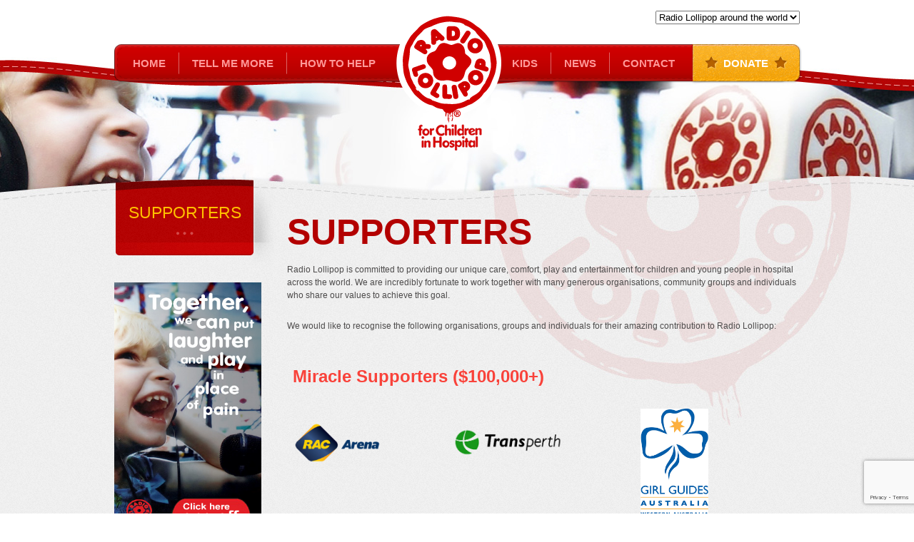

--- FILE ---
content_type: text/html; charset=UTF-8
request_url: https://www.radiolollipop.org/?page_id=283180
body_size: 17254
content:
<!DOCTYPE html PUBLIC "-//W3C//DTD XHTML 1.0 Strict//EN" "http://www.w3.org/TR/xhtml1/DTD/xhtml1-strict.dtd">

<html xmlns="http://www.w3.org/1999/xhtml">
<head>
<meta http-equiv="Content-Type" content="text/html; charset=utf-8" />
<meta name="viewport" content="width=device-width" />
<link media="all" href="https://www.radiolollipop.org/wp-content/cache/autoptimize/css/autoptimize_22ce54b506d95717848080c54f6d11ff.css" rel="stylesheet"><title>Supporters | Radio Lollipop</title>
<link rel="profile" href="http://gmpg.org/xfn/11" />

<link rel="pingback" href="https://www.radiolollipop.org/xmlrpc.php" />





<!-- SET: FAVICON -->
<link rel="shortcut icon" type="image/x-icon" href="https://www.radiolollipop.org/wp-content/themes/radiolollipop/images/favicon.ico" />
<!-- END: FAVICON -->

<!--[if lt IE 9]>
<script src="https://www.radiolollipop.org/wp-content/themes/radiolollipop/js/html5.js" type="text/javascript"></script>
<![endif]-->


<meta name='robots' content='max-image-preview:large' />
<link rel="amphtml" href="https://www.radiolollipop.org/?page_id=283180&#038;amp=1" /><meta name="generator" content="AMP for WP 1.1.11"/><link rel='dns-prefetch' href='//wwwmedia.radiolollipop.org' />
<link rel="alternate" type="application/rss+xml" title="Radio Lollipop &raquo; Feed" href="https://www.radiolollipop.org/?feed=rss2" />
<link rel="alternate" type="application/rss+xml" title="Radio Lollipop &raquo; Comments Feed" href="https://www.radiolollipop.org/?feed=comments-rss2" />
<link rel="alternate" title="oEmbed (JSON)" type="application/json+oembed" href="https://www.radiolollipop.org/index.php?rest_route=%2Foembed%2F1.0%2Fembed&#038;url=https%3A%2F%2Fwww.radiolollipop.org%2F%3Fpage_id%3D283180" />
<link rel="alternate" title="oEmbed (XML)" type="text/xml+oembed" href="https://www.radiolollipop.org/index.php?rest_route=%2Foembed%2F1.0%2Fembed&#038;url=https%3A%2F%2Fwww.radiolollipop.org%2F%3Fpage_id%3D283180&#038;format=xml" />















<link rel='stylesheet' id='forminator-module-css-284905-css' href='https://wwwmedia.radiolollipop.org/wp-content/uploads/forminator/284905_9324216012531c9a8c511404c38e183d/css/style-284905.css?ver=1729895996' type='text/css' media='all' />






<link rel='stylesheet' id='popup-maker-site-css' href='//wwwmedia.radiolollipop.org/wp-content/uploads/pum/pum-site-styles.css?generated=1755175418&#038;ver=1.21.5' type='text/css' media='all' />
<script type="text/javascript" src="https://www.radiolollipop.org/wp-includes/js/jquery/jquery.min.js?ver=3.7.1" id="jquery-core-js"></script>
<script defer type="text/javascript" src="https://www.radiolollipop.org/wp-includes/js/jquery/jquery-migrate.min.js?ver=3.4.1" id="jquery-migrate-js"></script>
<script defer type="text/javascript" src="https://www.radiolollipop.org/wp-content/cache/autoptimize/js/autoptimize_single_b96a2e5cafc9cd786b65e89d4d2a93cb.js?ver=6.9" id="donation_log_script-js"></script>
<script defer type="text/javascript" src="https://www.radiolollipop.org/wp-content/cache/autoptimize/js/autoptimize_single_4520444819234263e1122e572198dae0.js?ver=2011-04-28" id="twentyeleven-showcase-js"></script>
<script defer type="text/javascript" src="https://www.radiolollipop.org/wp-content/plugins/forminator/assets/js/library/jquery.validate.min.js?ver=1.50.1" id="forminator-jquery-validate-js"></script>
<script defer type="text/javascript" src="https://www.radiolollipop.org/wp-content/plugins/forminator/assets/forminator-ui/js/forminator-form.min.js?ver=1.50.1" id="forminator-form-js"></script>
<script defer id="forminator-front-scripts-js-extra" src="[data-uri]"></script>
<script defer type="text/javascript" src="https://www.radiolollipop.org/wp-content/plugins/forminator/build/front/front.multi.min.js?ver=1.50.1" id="forminator-front-scripts-js"></script>
<script defer id="forminator-front-scripts-js-after" src="[data-uri]"></script>
<script defer type="text/javascript" src="https://www.radiolollipop.org/wp-content/plugins/forminator/assets/js/library/intlTelInput.min.js?ver=1.50.1" id="forminator-intlTelInput-js"></script>
<link rel="https://api.w.org/" href="https://www.radiolollipop.org/index.php?rest_route=/" /><link rel="alternate" title="JSON" type="application/json" href="https://www.radiolollipop.org/index.php?rest_route=/wp/v2/pages/283180" /><link rel="EditURI" type="application/rsd+xml" title="RSD" href="https://www.radiolollipop.org/xmlrpc.php?rsd" />
<meta name="generator" content="WordPress 6.9" />
<link rel="canonical" href="https://www.radiolollipop.org/?page_id=283180" />
<link rel='shortlink' href='https://www.radiolollipop.org/?p=283180' />

		<!-- GA Google Analytics @ https://m0n.co/ga -->
		<script defer src="https://www.googletagmanager.com/gtag/js?id=G-PDFC3EYNEN"></script>
		<script defer src="[data-uri]"></script>

	    <script defer src="[data-uri]"></script>
<script defer type="text/javascript" src="https://www.radiolollipop.org/wp-content/cache/autoptimize/js/autoptimize_single_8372dd638f115c0e8ebf7c52ab73e713.js"></script>
<script defer type="text/javascript" src="https://www.radiolollipop.org/wp-content/cache/autoptimize/js/autoptimize_single_be496822c6292aba4cfcfc6574ebed11.js"></script>
<script defer type="text/javascript" src="https://www.radiolollipop.org/wp-content/cache/autoptimize/js/autoptimize_single_5090ed721dbfd074d06c4b93cfcbe6d0.js"></script>
<script defer type="text/javascript" src="https://www.radiolollipop.org/wp-content/cache/autoptimize/js/autoptimize_single_4a2b673be14c186139c5adcdd79d3a1d.js"></script>
<script defer type="text/javascript" src="https://www.radiolollipop.org/wp-content/cache/autoptimize/js/autoptimize_single_d7ce7f0ee3166cd6c22fa8297315e949.js"></script>
<script defer type="text/javascript" src="https://www.radiolollipop.org/wp-content/themes/radiolollipop/js/jquery.ui.rcarousel.min.js"></script>

<script defer type="text/javascript" src="https://www.radiolollipop.org/wp-content/themes/radiolollipop/js/jquery.jplayer.min.js"></script>
<script defer type="text/javascript" src="https://www.radiolollipop.org/wp-content/themes/radiolollipop/js/select2.min.js"></script>


<script defer src="[data-uri]"></script>

<script defer src="[data-uri]"></script>

<!-- SET: SCRIPTS -

<script type="text/javascript" src="https://www.radiolollipop.org/wp-content/themes/radiolollipop/js/cufon-yui.js?v=1.09i"></script>
<!-- <script type="text/javascript" src="https://www.radiolollipop.org/wp-content/themes/radiolollipop/js/cufon-yui.js"></script> 
<script type="text/javascript" src="https://www.radiolollipop.org/wp-content/themes/radiolollipop/js/Corpid-B.font.js"></script>
<script type="text/javascript" src="https://www.radiolollipop.org/wp-content/themes/radiolollipop/js/Corpid-L.font.js"></script>
<script type="text/javascript" src="https://www.radiolollipop.org/wp-content/themes/radiolollipop/js/Corpid-R.font.js"></script>
<script type="text/javascript" src="https://www.radiolollipop.org/wp-content/themes/radiolollipop/js/Corpid-I.font.js"></script>
<script type="text/javascript" src="https://www.radiolollipop.org/wp-content/themes/radiolollipop/js/ArialRoundedMTBold_400.font.js"></script>
<!-- Corpid-B, Corpid-L, Corpid-R, Corpid-I, ArialRoundedMTBold 
<script type="text/javascript">
	//Cufon.replace('.location .ttl, .location .country-name .name, .clickLink', { fontFamily: 'Corpid-L', hover:'true' });
	//Cufon.replace('.footer_bot_lft ul.footerNav li a', { fontFamily: 'Corpid-L', hover:'true' });
	//Cufon.replace('#nav ul.menu li a, #nav .donateBtn', { fontFamily: 'Corpid-B', hover:'true' });
	//Cufon.replace('.banner .lftPart a.banner_btn', { fontFamily: 'Corpid-R', hover:'true' });
	//Cufon.replace('.footer_bot_lft .socialPart h6', { fontFamily: 'Corpid-R' });
	//Cufon.replace('.footer_top .footerBox .ttl', { fontFamily: 'ArialRoundedMTBold', hover:'true' });
	//Cufon.replace('.footer_top .footerBox .knowMore', { fontFamily: 'ArialRoundedMTBold', hover:'true' });
	//Cufon.replace('.lftSection .sidebar .splCont p', { fontFamily: 'ArialRoundedMTBold' });
	//Cufon.replace('.lftSection .sidebar p, .lftSection .textSection p, ul.postList li .textCont p', { fontFamily: 'Corpid-R' });
	//Cufon.replace('.banner .rhtPart .textPart p', { fontFamily: 'Corpid-L' });
	//Cufon.replace('.newLetterBox h3', { fontFamily: 'Corpid-B' });
	//Cufon.replace('ul.postList li .textCont .date .name, .banner .rhtPart .textPart p b', { fontFamily: 'Corpid-B' });
	//Cufon.replace('ul.postList li .textCont a.readBtn', { fontFamily: 'Corpid-R', hover:'true' });
	
	//Cufon.replace('.sidebox-1 ul.sidebarList li a', { fontFamily: 'Corpid-R', textShadow:'2px 2px #9c0202' });
	//Cufon.replace('.sidebox-1 .sidebox-top h2, .rhtSection .textSection .ttl h1, #betaform h1', { fontFamily: 'Corpid-B' });
	//Cufon.replace('.rhtSection .textSection .post-ttl', { fontFamily: 'Corpid-R' });
	//Cufon.replace('.rhtSection .textSection p, ul.numList li, ul.bulletList li', { fontFamily: 'Corpid-R' });
	//Cufon.replace('.rhtSection .textSection .post-ttl em', { fontFamily: 'Corpid-L' });
	
	//Cufon.replace('.testimonial-Box p, .italic-text', { fontFamily: 'Corpid-I' });
	//Cufon.replace('.rtSidebar .testimonial p', { fontFamily: 'Corpid-I' });
	//Cufon.replace('.testimonial-Box p.author', { fontFamily: 'Corpid-R' });
	//Cufon.replace('.testimonial-Box p.author b', { fontFamily: 'Corpid-B' });
	
	/************************************/

	//Cufon.replace('.testimonial-Box p.author b, .post-cont .textCont .location-name', { fontFamily: 'Corpid-B' });
	//Cufon.replace('.post-cont .textCont .location-name em', { fontFamily: 'Corpid-L' });
	//Cufon.replace('.contact-infoBox p a, .post-cont .textCont a.readBtn span.btn-mid, .prev_pge', { fontFamily: 'Corpid-R', hover:'true' });
	//Cufon.replace('.contact-infoBox p a, .post-cont .textCont a.readBtn span.btn-mid, a.prev_pge, .dwnloadBtn, .fbCont span', { fontFamily: 'Corpid-R', hover:'true' });
	//Cufon.replace('.rhtSection .textSection .location-Part .post-ttl', { fontFamily: 'Corpid-I'});
	//Cufon.replace('.brown-box .name, .brown-box label', { fontFamily: 'Corpid-L'});
	//Cufon.replace('ul.location-Part-list li .col-1 b', { fontFamily: 'Corpid-B'});
	//Cufon.replace('ul.location-Part-list li .col span, ul.location-Part-list li .col a', { fontFamily: 'Corpid-L', hover:'true'});
	//Cufon.replace('ul.location-Part-list li .col a.readBtn', { fontFamily: 'Corpid-R', hover:'true'});
</script>
 END: SCRIPTS -->

<!--[if IE 6]>
<script type="text/javascript" src="https://www.radiolollipop.org/wp-content/themes/radiolollipop/supersleight-min.js"></script>

<style type="text/css">
.textContent .divide_shade{ height:595px; }
ul.postList li{ background:url(https://www.radiolollipop.org/wp-content/themes/radiolollipop/images/list_border.jpg) no-repeat left bottom; }
.sidebox-1 ul.sidebarList li a:hover { background:url(https://www.radiolollipop.org/wp-content/themes/radiolollipop/images/sidebar_hover.jpg) no-repeat left top; }
.rtSidebar .testimonial p { background:url(https://www.radiolollipop.org/wp-content/themes/radiolollipop/images/comma-lt.gif) no-repeat left top; }
.rtSidebar .testimonial	{ background:url(https://www.radiolollipop.org/wp-content/themes/radiolollipop/images/testimonial-bg.gif) no-repeat center center;}
</style>
<![endif]-->
<script defer src="[data-uri]"></script>
<script defer src="[data-uri]"></script>
</head>

				 
			<body class="subPge">
	







<!-- SET: WRAPPER -->
<div class="wrapper">
	
    <!-- SET: HEADER -->
        <div id="header">
            <div class="headerTop">
                <div class="container">
                    			<div class="textwidget"><span class="ttl flt_Rt">
<form>
    <select id="url" name="url" onchange="if (document.getElementById('url').value) window.open(document.getElementById('url').value,'_self')";>
        <option selected="selected" value="/index.php">Radio Lollipop around the world</option>
        <option value="/?cat=84">Australia</option>
        <option value="/?cat=85">New Zealand</option>
        <option value="/?cat=86">UK</option>
        <option value="/?cat=87">USA</option>
        <option value="/?cat=93">South Africa</option>
            </select>
</form></span></div>
		                    <div class="location flt_Rt">
                    <!-- b class="ttl flt_Lt">Location:</b>
                    <select name="location" id="location">
                        <option value="GB" class="flag" title="https://www.radiolollipop.org/wp-content/themes/radiolollipop/images/GB.png">United Kingdom</option>
                        <option value="US" class="flag" title="https://www.radiolollipop.org/wp-content/themes/radiolollipop/images/US.png">North America</option>
                        <option value="AU" class="flag" title="https://www.radiolollipop.org/wp-content/themes/radiolollipop/images/AU.png">Australia</option>
                        <option value="NZ" class="flag" title="https://www.radiolollipop.org/wp-content/themes/radiolollipop/images/NZ.png">New Zealand</option>
                        <option value="ZA" class="flag" title="https://www.radiolollipop.org/wp-content/themes/radiolollipop/images/ZA.png">South Africa</option>
                    </select> -->
    				<!--
                    <a href="http://radiolollipop.org/contact/" class="country-name flt_Lt">
                    <span class="ico flt_Lt"><noscript><img src="http://radiolollipop.org/wp-content/themes/radiolollipop/images/<? echo $_SESSION['country']['code'];  ?></noscript><img class="lazyload" src='data:image/svg+xml,%3Csvg%20xmlns=%22http://www.w3.org/2000/svg%22%20viewBox=%220%200%20210%20140%22%3E%3C/svg%3E' data-src="http://radiolollipop.org/wp-content/themes/radiolollipop/images/<? echo $_SESSION['country']['code'];  ?>.png" width="23" height="18" alt="" /></span><span class="name flt_Lt"><? echo $_SESSION['country']['name'];  ?></span><em class="clear_0">&nbsp;</em></a>
                    -->
					                        
                        <span class="clear_0">&nbsp;</span>
                    </div>
                    <span class="clear_0">&nbsp;</span>
                    <div id="logo">
                    	                        <a href="https://www.radiolollipop.org/">&nbsp;</a>
                                            </div>
                </div>
            </div>
            <span class="clear_0">&nbsp;</span>
            <div id="nav">
                <div class="container">
                	
					<ul id="menu-main_menu" class="menu flt_Lt"><li id="menu-item-580" class="menu-item menu-item-type-custom menu-item-object-custom menu-item-580"><a href="/">HOME</a></li>
<li id="menu-item-810" class="menu-item menu-item-type-post_type menu-item-object-page menu-item-810"><a href="https://www.radiolollipop.org/?page_id=40">TELL ME MORE</a></li>
<li id="menu-item-811" class="menu-item menu-item-type-post_type menu-item-object-page menu-item-811"><a href="https://www.radiolollipop.org/?page_id=110">HOW TO HELP</a></li>
<li id="menu-item-774" class="menu-item menu-item-type-post_type menu-item-object-page menu-item-774"><a href="https://www.radiolollipop.org/?page_id=349">KIDS</a></li>
<li id="menu-item-775" class="menu-item menu-item-type-taxonomy menu-item-object-category menu-item-775"><a href="https://www.radiolollipop.org/?cat=12">NEWS</a></li>
<li id="menu-item-766" class="last menu-item menu-item-type-post_type menu-item-object-page menu-item-766"><a href="https://www.radiolollipop.org/?page_id=22">CONTACT</a></li>
</ul>                    			<div class="textwidget"><a href="/?page_id=201" class="donateBtn flt_Rt">DONATE</a></div>
		                    <script defer src="[data-uri]"></script>
                    <div class="help-text">
                    	&nbsp;
                    </div>
                    <span class="clear_0">&nbsp;</span>
                </div>
            </div>
        </div>	
    <!-- END: HEADER -->

		<!-- SET: MAIN CONTENT -->
        <div class="main_content">
        	<div class="container">
                <div class="textContent">
				                	<div class="lftSection flt_Lt">
                        <div class="sidebox sidebox-1">
                        	<div class="sidebox-top">
                            	<h2>Supporters</h2>
                            </div>
                            <div class="sidebox-mid">
                            	<div class="sidebox-bot">
                                	<ul class="sidebarList">
                                    	                                    </ul> 
                                    <span class="clear_0">&nbsp;</span>
                                </div>
                            </div>
                        </div>
                        <span class="clear_0">&nbsp;</span>
                        <div class="sidebox">
                        	<div class="imgCont">
                            				<div class="textwidget"><a href="/?page_id=201">
<noscript><img src="/wp-content/themes/radiolollipop/images/lollipalsau3-side.png" alt="Radio Lollipop Donate image" style="width:206px;height:366px;"/></noscript><img class="lazyload" src='data:image/svg+xml,%3Csvg%20xmlns=%22http://www.w3.org/2000/svg%22%20viewBox=%220%200%20210%20140%22%3E%3C/svg%3E' data-src="/wp-content/themes/radiolollipop/images/lollipalsau3-side.png" alt="Radio Lollipop Donate image" style="width:206px;height:366px;"/></a></div>
		                            </div>
                        </div>
                        <span class="clear_0">&nbsp;</span>
                    </div>
                    <div class="rhtSection flt_Rt">
                    	<div class="textSection textSection-full-width flt_Lt">
                        	<div class="ttl">
                            	<h1>Supporters</h1>
                            </div>
                            <div class="sideBar_Img flt_Rt thumbnailTestimonial">
							                            </div>
                            <p>Radio Lollipop is committed to providing our unique care, comfort, play and entertainment for children and young people in hospital across the world. We are incredibly fortunate to work together with many generous organisations, community groups and individuals who share our values to achieve this goal.</p>
<p>We would like to recognise the following organisations, groups and individuals for their amazing contribution to Radio Lollipop:</p>

<table id="tablepress-1" class="tablepress tablepress-id-1 tbody-has-connected-cells">
<tbody class="row-striping row-hover">
<tr class="row-1">
	<td colspan="3" class="column-1"><div class="supporters-tableframe-header">Miracle Supporters ($100,000+)</div></td>
</tr>
<tr class="row-2">
	<td class="column-1"><div class="supporters-tableframe"><a href="https://www.racarena.com.au" rel="noopener noreferrer" target="_blank"><noscript><img decoding="async" src="https://www.radiolollipop.org/wp-content/uploads/2019/07/rac-perth-arena.png" alt="RAC Perth Arena" width="133" height="69" class="alignnone size-full wp-image-283183" srcset="https://wwwmedia.radiolollipop.org/wp-content/uploads/2019/07/rac-perth-arena.png 265w, https://wwwmedia.radiolollipop.org/wp-content/uploads/2019/07/rac-perth-arena-72x37.png 72w, https://wwwmedia.radiolollipop.org/wp-content/uploads/2019/07/rac-perth-arena-195x102.png 195w" sizes="(max-width: 133px) 100vw, 133px" /></noscript><img decoding="async" src='data:image/svg+xml,%3Csvg%20xmlns=%22http://www.w3.org/2000/svg%22%20viewBox=%220%200%20133%2069%22%3E%3C/svg%3E' data-src="https://www.radiolollipop.org/wp-content/uploads/2019/07/rac-perth-arena.png" alt="RAC Perth Arena" width="133" height="69" class="lazyload alignnone size-full wp-image-283183" data-srcset="https://wwwmedia.radiolollipop.org/wp-content/uploads/2019/07/rac-perth-arena.png 265w, https://wwwmedia.radiolollipop.org/wp-content/uploads/2019/07/rac-perth-arena-72x37.png 72w, https://wwwmedia.radiolollipop.org/wp-content/uploads/2019/07/rac-perth-arena-195x102.png 195w" data-sizes="(max-width: 133px) 100vw, 133px" /></a></div></td><td class="column-2"><div class="supporters-tableframe"><a href="https://www.transperth.wa.gov.au/" rel="noopener noreferrer" target="_blank"><noscript><img decoding="async" src="https://www.radiolollipop.org/wp-content/uploads/2020/05/TransPerth-V2.png" alt="TransPerth logo" width="171" height="38" class="alignnone size-full wp-image-283193" /></noscript><img decoding="async" src='data:image/svg+xml,%3Csvg%20xmlns=%22http://www.w3.org/2000/svg%22%20viewBox=%220%200%20171%2038%22%3E%3C/svg%3E' data-src="https://www.radiolollipop.org/wp-content/uploads/2020/05/TransPerth-V2.png" alt="TransPerth logo" width="171" height="38" class="lazyload alignnone size-full wp-image-283193" /></a></div></td><td class="column-3"><div class="supporters-tableframe"><a href="https://www.girlguideswa.org.au/" rel="noopener noreferrer" target="_blank"><noscript><img decoding="async" src="https://www.radiolollipop.org/wp-content/uploads/2020/05/Girl-Guides-WA-Logo-Colour.jpg" alt="Girl Guides WA" width="95" height="150" class="alignnone size-full wp-image-283183" /></noscript><img decoding="async" src='data:image/svg+xml,%3Csvg%20xmlns=%22http://www.w3.org/2000/svg%22%20viewBox=%220%200%2095%20150%22%3E%3C/svg%3E' data-src="https://www.radiolollipop.org/wp-content/uploads/2020/05/Girl-Guides-WA-Logo-Colour.jpg" alt="Girl Guides WA" width="95" height="150" class="lazyload alignnone size-full wp-image-283183" /></a></div></td>
</tr>
<tr class="row-3">
	<td class="column-1"><div class="supporters-tableframe"><a href="https://www.grandcinemas.com.au/Page/Our-Cinemas" rel="noopener noreferrer" target="_blank"><noscript><img decoding="async" src="https://www.radiolollipop.org/wp-content/uploads/2020/05/Grand-WA-logo_FA_V1_sm.png" alt="Grand Cinemas" width="133" height="69" class="alignnone size-full wp-image-283183" /></noscript><img decoding="async" src='data:image/svg+xml,%3Csvg%20xmlns=%22http://www.w3.org/2000/svg%22%20viewBox=%220%200%20133%2069%22%3E%3C/svg%3E' data-src="https://www.radiolollipop.org/wp-content/uploads/2020/05/Grand-WA-logo_FA_V1_sm.png" alt="Grand Cinemas" width="133" height="69" class="lazyload alignnone size-full wp-image-283183" /></a></div></td><td class="column-2"><div class="supporters-tableframe"><a href="https://kailis.com/" rel="noopener noreferrer" target="_blank"><noscript><img decoding="async" src="https://www.radiolollipop.org/wp-content/uploads/2020/05/Kailis-Hospitality-Group_sm.png" alt="Kaillis Hospitality" width="200" height="48" class="alignnone size-full wp-image-283183" /></noscript><img decoding="async" src='data:image/svg+xml,%3Csvg%20xmlns=%22http://www.w3.org/2000/svg%22%20viewBox=%220%200%20200%2048%22%3E%3C/svg%3E' data-src="https://www.radiolollipop.org/wp-content/uploads/2020/05/Kailis-Hospitality-Group_sm.png" alt="Kaillis Hospitality" width="200" height="48" class="lazyload alignnone size-full wp-image-283183" /></a></div></td><td class="column-3"><div class="supporters-tableframe"><a href="https://10play.com.au/" rel="noopener noreferrer" target="_blank"><noscript><img decoding="async" src="https://www.radiolollipop.org/wp-content/uploads/2020/05/10_Primary-Logo_Blue_sm.png" alt="10 Play" width="70" height="70" class="alignnone size-full wp-image-283183" /></noscript><img decoding="async" src='data:image/svg+xml,%3Csvg%20xmlns=%22http://www.w3.org/2000/svg%22%20viewBox=%220%200%2070%2070%22%3E%3C/svg%3E' data-src="https://www.radiolollipop.org/wp-content/uploads/2020/05/10_Primary-Logo_Blue_sm.png" alt="10 Play" width="70" height="70" class="lazyload alignnone size-full wp-image-283183" /></a></div></td>
</tr>
<tr class="row-4">
	<td class="column-1"></td><td class="column-2"></td><td class="column-3"></td>
</tr>
<tr class="row-5">
	<td colspan="3" class="column-1"><div class="supporters-tableframe-header">Hero Supporters ($10,000+)</div></td>
</tr>
<tr class="row-6">
	<td class="column-1"><div class="supporters-tableframe"><a href="https://www.brightblue.org.au" rel="noopener noreferrer" target="_blank"><noscript><img decoding="async" src="https://www.radiolollipop.org/wp-content/uploads/2019/07/Bright-Blue-logo.png" alt="Bright Blue logo" width="75" height="75"  class="alignnone size-full wp-image-283186" srcset="https://wwwmedia.radiolollipop.org/wp-content/uploads/2019/07/Bright-Blue-logo.png 150w, https://wwwmedia.radiolollipop.org/wp-content/uploads/2019/07/Bright-Blue-logo-72x72.png 72w, https://wwwmedia.radiolollipop.org/wp-content/uploads/2019/07/Bright-Blue-logo-144x144.png 144w" sizes="(max-width: 75px) 100vw, 75px" /></noscript><img decoding="async" src='data:image/svg+xml,%3Csvg%20xmlns=%22http://www.w3.org/2000/svg%22%20viewBox=%220%200%2075%2075%22%3E%3C/svg%3E' data-src="https://www.radiolollipop.org/wp-content/uploads/2019/07/Bright-Blue-logo.png" alt="Bright Blue logo" width="75" height="75"  class="lazyload alignnone size-full wp-image-283186" data-srcset="https://wwwmedia.radiolollipop.org/wp-content/uploads/2019/07/Bright-Blue-logo.png 150w, https://wwwmedia.radiolollipop.org/wp-content/uploads/2019/07/Bright-Blue-logo-72x72.png 72w, https://wwwmedia.radiolollipop.org/wp-content/uploads/2019/07/Bright-Blue-logo-144x144.png 144w" data-sizes="(max-width: 75px) 100vw, 75px" /></a></div></td><td class="column-2"></td><td class="column-3"></td>
</tr>
<tr class="row-7">
	<td colspan="3" class="column-1"><div class="supporters-tableframe-header">Champion Fundraisers</div></td>
</tr>
<tr class="row-8">
	<td class="column-1"><div align="center"  class="volunteer-sponsors-style">John Curtin College of the Arts</div></td><td class="column-2">&nbsp;</td><td class="column-3">&nbsp;</td>
</tr>
<tr class="row-9">
	<td colspan="3" class="column-1"><div class="supporters-tableframe-header">Volunteer Sponsors</div></td>
</tr>
<tr class="row-10">
	<td class="column-1"><div class="supporters-tableframe"><a href="http://www.mackayprivate.com" rel="noopener noreferrer" target="_blank"><noscript><img decoding="async" src="https://www.radiolollipop.org/wp-content/uploads/2020/08/Mackay-Private.png" alt="Mackay Private logo" class="alignnone size-full wp-image-283187" /></noscript><img decoding="async" src='data:image/svg+xml,%3Csvg%20xmlns=%22http://www.w3.org/2000/svg%22%20viewBox=%220%200%20210%20140%22%3E%3C/svg%3E' data-src="https://www.radiolollipop.org/wp-content/uploads/2020/08/Mackay-Private.png" alt="Mackay Private logo" class="lazyload alignnone size-full wp-image-283187" /></a></div></td><td class="column-2"><div class="supporters-tableframe"><a href="https://www.affinitygolf.com.au/" rel="noopener noreferrer" target="_blank"><noscript><img decoding="async" src="https://www.radiolollipop.org/wp-content/uploads/2020/04/Affinity_Golf_Horizontal_sm_t.png" alt="Affinity Golf logo" width="240" height="67" class="alignnone size-full wp-image-283187" /></noscript><img decoding="async" src='data:image/svg+xml,%3Csvg%20xmlns=%22http://www.w3.org/2000/svg%22%20viewBox=%220%200%20240%2067%22%3E%3C/svg%3E' data-src="https://www.radiolollipop.org/wp-content/uploads/2020/04/Affinity_Golf_Horizontal_sm_t.png" alt="Affinity Golf logo" width="240" height="67" class="lazyload alignnone size-full wp-image-283187" /></a></div></td><td class="column-3"><div class="supporters-tableframe"><a href="https://broadwatersouthportrotary.org" rel="noopener noreferrer" target="_blank"><noscript><img decoding="async" src="https://www.radiolollipop.org/wp-content/uploads/2020/08/Rotary-Broadwater-Southport.png" alt="Broadwater Southport Rotary logo" width="240" height="67" class="alignnone size-full wp-image-283187" /></noscript><img decoding="async" src='data:image/svg+xml,%3Csvg%20xmlns=%22http://www.w3.org/2000/svg%22%20viewBox=%220%200%20240%2067%22%3E%3C/svg%3E' data-src="https://www.radiolollipop.org/wp-content/uploads/2020/08/Rotary-Broadwater-Southport.png" alt="Broadwater Southport Rotary logo" width="240" height="67" class="lazyload alignnone size-full wp-image-283187" /></a></div></td>
</tr>
<tr class="row-11">
	<td class="column-1"><div class="volunteer-sponsors-style"><a href="#" rel="noopener noreferrer" target="_blank">Carmela Guida</a></div></td><td class="column-2"><div class="volunteer-sponsors-style"><a href="#" rel="noopener noreferrer" target="_blank">Phil Blake</a></div></td><td class="column-3"><div class="volunteer-sponsors-style"><a href="#" rel="noopener noreferrer" target="_blank">Mark Harnack</a></div></td>
</tr>
<tr class="row-12">
	<td class="column-1"><div class="supporters-tableframe"><a href="https://www.cliffordsigns.com.au" rel="noopener noreferrer" target="_blank"><noscript><img decoding="async" src="https://www.radiolollipop.org/wp-content/uploads/2020/08/Clifford-Signs.png" alt="Clifford Signs logo" width="200" height="66" class="alignnone size-full wp-image-283187" /></noscript><img decoding="async" src='data:image/svg+xml,%3Csvg%20xmlns=%22http://www.w3.org/2000/svg%22%20viewBox=%220%200%20200%2066%22%3E%3C/svg%3E' data-src="https://www.radiolollipop.org/wp-content/uploads/2020/08/Clifford-Signs.png" alt="Clifford Signs logo" width="200" height="66" class="lazyload alignnone size-full wp-image-283187" /></a></div></td><td class="column-2">&nbsp;</td><td class="column-3">&nbsp;</td>
</tr>
<tr class="row-13">
	<td colspan="3" class="column-1"><div class="supporters-tableframe-header">Corporate Support</div></td>
</tr>
<tr class="row-14">
	<td class="column-1"><div class="supporters-tableframe"><a href="https://www.google.com" rel="noopener noreferrer" target="_blank"><noscript><img decoding="async" src="https://www.radiolollipop.org/wp-content/uploads/2019/07/Google-logo.png" alt="Google logo" width="128" height="75" class="alignnone size-full wp-image-283187" srcset="https://wwwmedia.radiolollipop.org/wp-content/uploads/2019/07/Google-logo.png 257w, https://wwwmedia.radiolollipop.org/wp-content/uploads/2019/07/Google-logo-72x42.png 72w, https://wwwmedia.radiolollipop.org/wp-content/uploads/2019/07/Google-logo-195x114.png 195w" sizes="(max-width: 128px) 100vw, 128px" /></noscript><img decoding="async" src='data:image/svg+xml,%3Csvg%20xmlns=%22http://www.w3.org/2000/svg%22%20viewBox=%220%200%20128%2075%22%3E%3C/svg%3E' data-src="https://www.radiolollipop.org/wp-content/uploads/2019/07/Google-logo.png" alt="Google logo" width="128" height="75" class="lazyload alignnone size-full wp-image-283187" data-srcset="https://wwwmedia.radiolollipop.org/wp-content/uploads/2019/07/Google-logo.png 257w, https://wwwmedia.radiolollipop.org/wp-content/uploads/2019/07/Google-logo-72x42.png 72w, https://wwwmedia.radiolollipop.org/wp-content/uploads/2019/07/Google-logo-195x114.png 195w" data-sizes="(max-width: 128px) 100vw, 128px" /></a></div></td><td class="column-2"><div class="supporters-tableframe"><a href="https://www.microsoft.com" rel="noopener noreferrer" target="_blank"><noscript><img decoding="async" src="https://www.radiolollipop.org/wp-content/uploads/2019/07/Microsoft.png" alt="" width="168" height="75" class="alignnone size-full wp-image-283200" srcset="https://wwwmedia.radiolollipop.org/wp-content/uploads/2019/07/Microsoft.png 335w, https://wwwmedia.radiolollipop.org/wp-content/uploads/2019/07/Microsoft-72x32.png 72w, https://wwwmedia.radiolollipop.org/wp-content/uploads/2019/07/Microsoft-195x87.png 195w" sizes="(max-width: 168px) 100vw, 168px" /></noscript><img decoding="async" src='data:image/svg+xml,%3Csvg%20xmlns=%22http://www.w3.org/2000/svg%22%20viewBox=%220%200%20168%2075%22%3E%3C/svg%3E' data-src="https://www.radiolollipop.org/wp-content/uploads/2019/07/Microsoft.png" alt="" width="168" height="75" class="lazyload alignnone size-full wp-image-283200" data-srcset="https://wwwmedia.radiolollipop.org/wp-content/uploads/2019/07/Microsoft.png 335w, https://wwwmedia.radiolollipop.org/wp-content/uploads/2019/07/Microsoft-72x32.png 72w, https://wwwmedia.radiolollipop.org/wp-content/uploads/2019/07/Microsoft-195x87.png 195w" data-sizes="(max-width: 168px) 100vw, 168px" /></a></div></td><td class="column-3"><div class="supporters-tableframe"><a href="https://www.promoonly.co.uk" rel="noopener noreferrer" target="_blank"><noscript><img decoding="async" src="https://www.radiolollipop.org/wp-content/uploads/2019/07/PromoOnly-logo.png" alt="" width="151" height="55" class="alignnone size-full wp-image-283201" srcset="https://wwwmedia.radiolollipop.org/wp-content/uploads/2019/07/PromoOnly-logo.png 386w, https://wwwmedia.radiolollipop.org/wp-content/uploads/2019/07/PromoOnly-logo-72x26.png 72w, https://wwwmedia.radiolollipop.org/wp-content/uploads/2019/07/PromoOnly-logo-195x71.png 195w, https://wwwmedia.radiolollipop.org/wp-content/uploads/2019/07/PromoOnly-logo-350x127.png 350w" sizes="(max-width: 151px) 100vw, 151px" /></noscript><img decoding="async" src='data:image/svg+xml,%3Csvg%20xmlns=%22http://www.w3.org/2000/svg%22%20viewBox=%220%200%20151%2055%22%3E%3C/svg%3E' data-src="https://www.radiolollipop.org/wp-content/uploads/2019/07/PromoOnly-logo.png" alt="" width="151" height="55" class="lazyload alignnone size-full wp-image-283201" data-srcset="https://wwwmedia.radiolollipop.org/wp-content/uploads/2019/07/PromoOnly-logo.png 386w, https://wwwmedia.radiolollipop.org/wp-content/uploads/2019/07/PromoOnly-logo-72x26.png 72w, https://wwwmedia.radiolollipop.org/wp-content/uploads/2019/07/PromoOnly-logo-195x71.png 195w, https://wwwmedia.radiolollipop.org/wp-content/uploads/2019/07/PromoOnly-logo-350x127.png 350w" data-sizes="(max-width: 151px) 100vw, 151px" /></a></div></td>
</tr>
<tr class="row-15">
	<td class="column-1"><div class="supporters-tableframe"><a href="https://www.sonymusic.com" rel="noopener noreferrer" target="_blank"><noscript><img decoding="async" src="https://www.radiolollipop.org/wp-content/uploads/2019/07/SonyMusic-logo.png" alt="" width="70" height="75" class="alignnone size-full wp-image-283202" srcset="https://wwwmedia.radiolollipop.org/wp-content/uploads/2019/07/SonyMusic-logo.png 139w, https://wwwmedia.radiolollipop.org/wp-content/uploads/2019/07/SonyMusic-logo-67x72.png 67w" sizes="(max-width: 70px) 100vw, 70px" /></noscript><img decoding="async" src='data:image/svg+xml,%3Csvg%20xmlns=%22http://www.w3.org/2000/svg%22%20viewBox=%220%200%2070%2075%22%3E%3C/svg%3E' data-src="https://www.radiolollipop.org/wp-content/uploads/2019/07/SonyMusic-logo.png" alt="" width="70" height="75" class="lazyload alignnone size-full wp-image-283202" data-srcset="https://wwwmedia.radiolollipop.org/wp-content/uploads/2019/07/SonyMusic-logo.png 139w, https://wwwmedia.radiolollipop.org/wp-content/uploads/2019/07/SonyMusic-logo-67x72.png 67w" data-sizes="(max-width: 70px) 100vw, 70px" /></a></div></td><td class="column-2"><div class="supporters-tableframe"><a href="https://nationalstorage.com.au/" rel="noopener noreferrer" target="_blank"><noscript><img decoding="async" src="https://wwwmedia.radiolollipop.org/wp-content/uploads/2022/11/National_Storage.png" alt="" width="70" height="75" class="alignnone size-full wp-image-283202" /></noscript><img decoding="async" src='data:image/svg+xml,%3Csvg%20xmlns=%22http://www.w3.org/2000/svg%22%20viewBox=%220%200%2070%2075%22%3E%3C/svg%3E' data-src="https://wwwmedia.radiolollipop.org/wp-content/uploads/2022/11/National_Storage.png" alt="" width="70" height="75" class="lazyload alignnone size-full wp-image-283202" /></a></div></td><td class="column-3"></td>
</tr>
</tbody>
</table>
<!-- #tablepress-1 from cache -->

<p></span></p>

														
                        </div>
                        <span class="clear_0">&nbsp;</span>
                    </div>
                    <span class="clear_0">&nbsp;</span>
					                </div>
            </div>
        </div>
    <!-- END: MAIN CONTENT -->


	<!-- SET: FOOTER -->
        <div id="footer">
        	<div class="container">
            	<div class="footer_top">
                				<div class="textwidget"><div class="footerBox flt_Lt">
                    	<h4 class="ttl">We Want One!</h4>
                        <a href="/?page_id=113" class="knowMore knowMore">In Our Hospital</a>
                    </div>
                    <div class="footerBox flt_Lt">
                    	<h4 class="ttl">how you</h4>
                        <a href="/?page_id=110" class="knowMore">can help</a>
                    </div>
                    <div class="footerBox flt_Lt">
                    	<h4 class="ttl">MEDIA KIT</h4>
                        <a href="/?page_id=217" class="knowMore">GET INVOLVED</a>
                    </div>
                    <div class="footerBox footerBoxLast flt_Lt">
                    	<h4 class="ttl">CONTACT</h4>
                        <a href="/?page_id=22" class="knowMore">Radio lollipop</a>
                    </div></div>
		                    <span class="clear_0">&nbsp;</span>
                </div>
                <div class="footer_bot">
                	<div class="footer_bot_lft flt_Lt">
                    	<div class="socialPart flt_Lt">
                        				<div class="textwidget"><h6 class="flt_Lt">FOLLOW US ON</h6>
<ul class="flt_Lt">
<li><a href="http://facebook.com/radiolollipop" target="_blank"><noscript><img src="https://wwwmedia.radiolollipop.org/wp-content/uploads/social_ico_fb.jpg" width="26" height="25" alt="" /></noscript><img class="lazyload" src='data:image/svg+xml,%3Csvg%20xmlns=%22http://www.w3.org/2000/svg%22%20viewBox=%220%200%2026%2025%22%3E%3C/svg%3E' data-src="https://wwwmedia.radiolollipop.org/wp-content/uploads/social_ico_fb.jpg" width="26" height="25" alt="" /></a></li>
<li><a href="http://twitter.com/radiolollipop" target="_blank"><noscript><img src="https://wwwmedia.radiolollipop.org/wp-content/uploads/social_ico_tw.jpg" width="26" height="25" alt="" /></noscript><img class="lazyload" src='data:image/svg+xml,%3Csvg%20xmlns=%22http://www.w3.org/2000/svg%22%20viewBox=%220%200%2026%2025%22%3E%3C/svg%3E' data-src="https://wwwmedia.radiolollipop.org/wp-content/uploads/social_ico_tw.jpg" width="26" height="25" alt="" /></a></li>
<li><a href="https://www.instagram.com/radiolollipop" target="_blank"><noscript><img src="https://wwwmedia.radiolollipop.org/wp-content/uploads/social_ico_in.png" width="26" height="25" alt="" /></noscript><img class="lazyload" src='data:image/svg+xml,%3Csvg%20xmlns=%22http://www.w3.org/2000/svg%22%20viewBox=%220%200%2026%2025%22%3E%3C/svg%3E' data-src="https://wwwmedia.radiolollipop.org/wp-content/uploads/social_ico_in.png" width="26" height="25" alt="" /></a></li>
</ul></div>
		                            <span class="clear_0">&nbsp;</span>
                        </div>                       
						<ul id="menu-footer_menu" class="footerNav flt_Lt"><li id="menu-item-767" class="menu-item menu-item-type-post_type menu-item-object-page menu-item-767"><a href="https://www.radiolollipop.org/?page_id=50">FAQs</a></li>
<li id="menu-item-283681" class="menu-item menu-item-type-post_type menu-item-object-page current-menu-item page_item page-item-283180 current_page_item menu-item-283681"><a href="https://www.radiolollipop.org/?page_id=283180" aria-current="page">SUPPORTERS</a></li>
<li id="menu-item-769" class="menu-item menu-item-type-post_type menu-item-object-page menu-item-769"><a href="https://www.radiolollipop.org/?page_id=217">MEDIA CENTER</a></li>
<li id="menu-item-771" class="menu-item menu-item-type-post_type menu-item-object-page menu-item-privacy-policy menu-item-771"><a rel="privacy-policy" href="https://www.radiolollipop.org/?page_id=231">LEGAL PRIVACY</a></li>
<li id="menu-item-770" class="menu-item menu-item-type-post_type menu-item-object-page menu-item-770"><a href="https://www.radiolollipop.org/?page_id=233">ACCESSIBILITY</a></li>
</ul>                        <span class="clear_0">&nbsp;</span>
                    </div>
                                        <a href="https://www.radiolollipop.org/" class="footerLogo flt_Rt"><noscript><img src="https://wwwmedia.radiolollipop.org/wp-content/uploads/footer_logo.jpg" width="73" height="98" alt="" /></noscript><img class="lazyload" src='data:image/svg+xml,%3Csvg%20xmlns=%22http://www.w3.org/2000/svg%22%20viewBox=%220%200%2073%2098%22%3E%3C/svg%3E' data-src="https://wwwmedia.radiolollipop.org/wp-content/uploads/footer_logo.jpg" width="73" height="98" alt="" /></a>
                                        <span class="clear_0"></span>
                    <div align="center"><a href="https://www.fundraisingregulator.org.uk/validate?registrant=RADIO+LOLLIPOP+%28UK%29+LIMITED" class="fr-digital-badge" style="height: 50px; width: auto; text-decoration: none;"><noscript><img src="https://www.fundraisingregulator.org.uk/fr-badge/58e2a75b-190f-4e63-b7b2-f521ed23867b/en/colour" alt="Fundraising Regulator badge with validation link" loading="lazy"></noscript><img class="lazyload" src='data:image/svg+xml,%3Csvg%20xmlns=%22http://www.w3.org/2000/svg%22%20viewBox=%220%200%20210%20140%22%3E%3C/svg%3E' data-src="https://www.fundraisingregulator.org.uk/fr-badge/58e2a75b-190f-4e63-b7b2-f521ed23867b/en/colour" alt="Fundraising Regulator badge with validation link" loading="lazy"></a></div> 
                    <div class="copyright">© Copyright 1978: 2026; Radio Lollipop International ; All Rights Reserved<br/>
   Registered Charity In England and Wales No. 280817, Scotland No. SC039505, New Zealand No. CC34997, Australia No. 1033691, USA EIN 65-0454674, South Africa No. 2016/420290/08<br/>
   Registered Office: Radio Lollipop International, Charlotte Building, 17 Gresse Street, London, W1T 1QL</div>
                </div>
            </div>
        </div>
    <!-- END: FOOTER -->
    
</div>
<!-- END: WRAPPER -->

<div 
	id="pum-284906" 
	role="dialog" 
	aria-modal="false"
	class="pum pum-overlay pum-theme-283429 pum-theme-default-theme popmake-overlay click_open" 
	data-popmake="{&quot;id&quot;:284906,&quot;slug&quot;:&quot;qch-form&quot;,&quot;theme_id&quot;:283429,&quot;cookies&quot;:[],&quot;triggers&quot;:[{&quot;type&quot;:&quot;click_open&quot;,&quot;settings&quot;:{&quot;extra_selectors&quot;:&quot;.popmake-284906, .launch-qch&quot;}}],&quot;mobile_disabled&quot;:null,&quot;tablet_disabled&quot;:null,&quot;meta&quot;:{&quot;display&quot;:{&quot;stackable&quot;:false,&quot;overlay_disabled&quot;:false,&quot;scrollable_content&quot;:false,&quot;disable_reposition&quot;:false,&quot;size&quot;:&quot;medium&quot;,&quot;responsive_min_width&quot;:&quot;0%&quot;,&quot;responsive_min_width_unit&quot;:false,&quot;responsive_max_width&quot;:&quot;100%&quot;,&quot;responsive_max_width_unit&quot;:false,&quot;custom_width&quot;:&quot;640px&quot;,&quot;custom_width_unit&quot;:false,&quot;custom_height&quot;:&quot;380px&quot;,&quot;custom_height_unit&quot;:false,&quot;custom_height_auto&quot;:false,&quot;location&quot;:&quot;center top&quot;,&quot;position_from_trigger&quot;:false,&quot;position_top&quot;:&quot;100&quot;,&quot;position_left&quot;:&quot;0&quot;,&quot;position_bottom&quot;:&quot;0&quot;,&quot;position_right&quot;:&quot;0&quot;,&quot;position_fixed&quot;:false,&quot;animation_type&quot;:&quot;fade&quot;,&quot;animation_speed&quot;:&quot;350&quot;,&quot;animation_origin&quot;:&quot;center top&quot;,&quot;overlay_zindex&quot;:false,&quot;zindex&quot;:&quot;1999999999&quot;},&quot;close&quot;:{&quot;text&quot;:&quot;&quot;,&quot;button_delay&quot;:&quot;0&quot;,&quot;overlay_click&quot;:false,&quot;esc_press&quot;:false,&quot;f4_press&quot;:false},&quot;click_open&quot;:[]}}">

	<div id="popmake-284906" class="pum-container popmake theme-283429 pum-responsive pum-responsive-medium responsive size-medium">

				
				
		
				<div class="pum-content popmake-content" tabindex="0">
			<form id="forminator-module-284905" class="forminator-custom-form forminator-custom-form-284905" method="post" data-forminator-render="0" data-uid="6973095dbfb44"><div role="alert" aria-live="polite" class="forminator-response-message forminator-error" aria-hidden="true"></div></form>
		</div>

				
							<button type="button" class="pum-close popmake-close" aria-label="Close">
			CLOSE			</button>
		
	</div>

</div>
<!-- Geo Redirects plugin https://geotargetingwp.com-->
<div class="geotr-ajax" style="display: none">
	<div>
				<p><noscript><img class="aligncenter" src="https://www.radiolollipop.org/wp-content/plugins/geotargetingwp/addons/geo-redirects/public/img/loading.svg" alt="loading" /></noscript><img class="lazyload aligncenter" src='data:image/svg+xml,%3Csvg%20xmlns=%22http://www.w3.org/2000/svg%22%20viewBox=%220%200%20210%20140%22%3E%3C/svg%3E' data-src="https://www.radiolollipop.org/wp-content/plugins/geotargetingwp/addons/geo-redirects/public/img/loading.svg" alt="loading" /></p>
<p style="text-align: center;">Please wait while you are redirected to the right page...</p>
	</div>
</div>

	<noscript><style>.lazyload{display:none;}</style></noscript><script data-noptimize="1">window.lazySizesConfig=window.lazySizesConfig||{};window.lazySizesConfig.loadMode=1;</script><script defer data-noptimize="1" src='https://www.radiolollipop.org/wp-content/plugins/autoptimize/classes/external/js/lazysizes.min.js?ao_version=3.1.14'></script><script defer type="text/javascript" src="https://www.radiolollipop.org/wp-includes/js/comment-reply.min.js?ver=6.9" id="comment-reply-js" data-wp-strategy="async" fetchpriority="low"></script>
<script type="text/javascript" src="https://www.radiolollipop.org/wp-includes/js/dist/hooks.min.js?ver=dd5603f07f9220ed27f1" id="wp-hooks-js"></script>
<script type="text/javascript" src="https://www.radiolollipop.org/wp-includes/js/dist/i18n.min.js?ver=c26c3dc7bed366793375" id="wp-i18n-js"></script>
<script defer id="wp-i18n-js-after" src="[data-uri]"></script>
<script defer type="text/javascript" src="https://www.radiolollipop.org/wp-content/cache/autoptimize/js/autoptimize_single_96e7dc3f0e8559e4a3f3ca40b17ab9c3.js?ver=6.1.4" id="swv-js"></script>
<script defer id="contact-form-7-js-before" src="[data-uri]"></script>
<script defer type="text/javascript" src="https://www.radiolollipop.org/wp-content/cache/autoptimize/js/autoptimize_single_2912c657d0592cc532dff73d0d2ce7bb.js?ver=6.1.4" id="contact-form-7-js"></script>
<script defer id="geot-js-js-extra" src="[data-uri]"></script>
<script type="text/javascript" src="https://www.radiolollipop.org/wp-content/plugins/geotargetingwp/public/js/geotarget-public.js?ver=3.5.4.1" id="geot-js-js"></script>
<script defer type="text/javascript" src="https://www.radiolollipop.org/wp-content/plugins/geotargetingwp/public/js/min/selectize.min.js?ver=3.5.4.1" id="geot-slick-js"></script>
<script defer type="text/javascript" src="https://www.radiolollipop.org/wp-includes/js/jquery/jquery.form.min.js?ver=4.3.0" id="jquery-form-js"></script>
<script defer type="text/javascript" src="https://www.radiolollipop.org/wp-includes/js/jquery/ui/core.min.js?ver=1.13.3" id="jquery-ui-core-js"></script>
<script defer type="text/javascript" src="https://www.radiolollipop.org/wp-includes/js/jquery/ui/datepicker.min.js?ver=1.13.3" id="jquery-ui-datepicker-js"></script>
<script defer id="jquery-ui-datepicker-js-after" src="[data-uri]"></script>
<script defer id="mailchimp_sf_main_js-js-extra" src="[data-uri]"></script>
<script defer type="text/javascript" src="https://www.radiolollipop.org/wp-content/cache/autoptimize/js/autoptimize_single_4dc6fc1c3113cbbeebd9d0aacb7ed2a8.js?ver=2.0.1" id="mailchimp_sf_main_js-js"></script>
<script defer id="popup-maker-site-js-extra" src="[data-uri]"></script>
<script defer type="text/javascript" src="//wwwmedia.radiolollipop.org/wp-content/uploads/pum/pum-site-scripts.js?defer&amp;generated=1755175418&amp;ver=1.21.5" id="popup-maker-site-js"></script>
<script defer type="text/javascript" src="https://www.google.com/recaptcha/api.js?render=6LeXJYEUAAAAAIBSRbJLLtm5WtXMYh6zBjHOmwef&amp;ver=3.0" id="google-recaptcha-js"></script>
<script type="text/javascript" src="https://www.radiolollipop.org/wp-includes/js/dist/vendor/wp-polyfill.min.js?ver=3.15.0" id="wp-polyfill-js"></script>
<script defer id="wpcf7-recaptcha-js-before" src="[data-uri]"></script>
<script defer type="text/javascript" src="https://www.radiolollipop.org/wp-content/cache/autoptimize/js/autoptimize_single_ec0187677793456f98473f49d9e9b95f.js?ver=6.1.4" id="wpcf7-recaptcha-js"></script>
<script defer type="text/javascript" src="https://www.radiolollipop.org/wp-content/plugins/pwa-for-wp/assets/js/pwaforwp-video.min.js?ver=1.7.80.1" id="pwaforwp-video-js-js"></script>
<script defer id="pwaforwp-download-js-js-extra" src="[data-uri]"></script>
<script defer type="text/javascript" src="https://www.radiolollipop.org/wp-content/plugins/pwa-for-wp/assets/js/pwaforwp-download.min.js?ver=1.7.80.1" id="pwaforwp-download-js-js"></script>
<script id="wp-emoji-settings" type="application/json">
{"baseUrl":"https://s.w.org/images/core/emoji/17.0.2/72x72/","ext":".png","svgUrl":"https://s.w.org/images/core/emoji/17.0.2/svg/","svgExt":".svg","source":{"concatemoji":"https://www.radiolollipop.org/wp-includes/js/wp-emoji-release.min.js?ver=6.9"}}
</script>
<script type="module">
/* <![CDATA[ */
/*! This file is auto-generated */
const a=JSON.parse(document.getElementById("wp-emoji-settings").textContent),o=(window._wpemojiSettings=a,"wpEmojiSettingsSupports"),s=["flag","emoji"];function i(e){try{var t={supportTests:e,timestamp:(new Date).valueOf()};sessionStorage.setItem(o,JSON.stringify(t))}catch(e){}}function c(e,t,n){e.clearRect(0,0,e.canvas.width,e.canvas.height),e.fillText(t,0,0);t=new Uint32Array(e.getImageData(0,0,e.canvas.width,e.canvas.height).data);e.clearRect(0,0,e.canvas.width,e.canvas.height),e.fillText(n,0,0);const a=new Uint32Array(e.getImageData(0,0,e.canvas.width,e.canvas.height).data);return t.every((e,t)=>e===a[t])}function p(e,t){e.clearRect(0,0,e.canvas.width,e.canvas.height),e.fillText(t,0,0);var n=e.getImageData(16,16,1,1);for(let e=0;e<n.data.length;e++)if(0!==n.data[e])return!1;return!0}function u(e,t,n,a){switch(t){case"flag":return n(e,"\ud83c\udff3\ufe0f\u200d\u26a7\ufe0f","\ud83c\udff3\ufe0f\u200b\u26a7\ufe0f")?!1:!n(e,"\ud83c\udde8\ud83c\uddf6","\ud83c\udde8\u200b\ud83c\uddf6")&&!n(e,"\ud83c\udff4\udb40\udc67\udb40\udc62\udb40\udc65\udb40\udc6e\udb40\udc67\udb40\udc7f","\ud83c\udff4\u200b\udb40\udc67\u200b\udb40\udc62\u200b\udb40\udc65\u200b\udb40\udc6e\u200b\udb40\udc67\u200b\udb40\udc7f");case"emoji":return!a(e,"\ud83e\u1fac8")}return!1}function f(e,t,n,a){let r;const o=(r="undefined"!=typeof WorkerGlobalScope&&self instanceof WorkerGlobalScope?new OffscreenCanvas(300,150):document.createElement("canvas")).getContext("2d",{willReadFrequently:!0}),s=(o.textBaseline="top",o.font="600 32px Arial",{});return e.forEach(e=>{s[e]=t(o,e,n,a)}),s}function r(e){var t=document.createElement("script");t.src=e,t.defer=!0,document.head.appendChild(t)}a.supports={everything:!0,everythingExceptFlag:!0},new Promise(t=>{let n=function(){try{var e=JSON.parse(sessionStorage.getItem(o));if("object"==typeof e&&"number"==typeof e.timestamp&&(new Date).valueOf()<e.timestamp+604800&&"object"==typeof e.supportTests)return e.supportTests}catch(e){}return null}();if(!n){if("undefined"!=typeof Worker&&"undefined"!=typeof OffscreenCanvas&&"undefined"!=typeof URL&&URL.createObjectURL&&"undefined"!=typeof Blob)try{var e="postMessage("+f.toString()+"("+[JSON.stringify(s),u.toString(),c.toString(),p.toString()].join(",")+"));",a=new Blob([e],{type:"text/javascript"});const r=new Worker(URL.createObjectURL(a),{name:"wpTestEmojiSupports"});return void(r.onmessage=e=>{i(n=e.data),r.terminate(),t(n)})}catch(e){}i(n=f(s,u,c,p))}t(n)}).then(e=>{for(const n in e)a.supports[n]=e[n],a.supports.everything=a.supports.everything&&a.supports[n],"flag"!==n&&(a.supports.everythingExceptFlag=a.supports.everythingExceptFlag&&a.supports[n]);var t;a.supports.everythingExceptFlag=a.supports.everythingExceptFlag&&!a.supports.flag,a.supports.everything||((t=a.source||{}).concatemoji?r(t.concatemoji):t.wpemoji&&t.twemoji&&(r(t.twemoji),r(t.wpemoji)))});
//# sourceURL=https://www.radiolollipop.org/wp-includes/js/wp-emoji-loader.min.js
/* ]]> */
</script>
<!--3.147.86.139----
Array
(
    [code] => GB
    [symbol] => £
    [name] => United Kingdom
    [mode] => auto
    [googleMap] => https://www.google.com/maps/d/embed?mid=18W5XLygxxbIyycX9etN2mmaMsZU&msa=0&ie=UTF8&t=h&ll=12.897489,32.695313&spn=137.086736,337.851563&z=2&output=embed
)
-->
</body>
</html>

<!-- WP Optimize page cache - https://teamupdraft.com/wp-optimize/ - Page not served from cache  -->


--- FILE ---
content_type: text/html; charset=utf-8
request_url: https://www.google.com/recaptcha/api2/anchor?ar=1&k=6LeXJYEUAAAAAIBSRbJLLtm5WtXMYh6zBjHOmwef&co=aHR0cHM6Ly93d3cucmFkaW9sb2xsaXBvcC5vcmc6NDQz&hl=en&v=N67nZn4AqZkNcbeMu4prBgzg&size=invisible&anchor-ms=20000&execute-ms=30000&cb=nqie2spks9jd
body_size: 48530
content:
<!DOCTYPE HTML><html dir="ltr" lang="en"><head><meta http-equiv="Content-Type" content="text/html; charset=UTF-8">
<meta http-equiv="X-UA-Compatible" content="IE=edge">
<title>reCAPTCHA</title>
<style type="text/css">
/* cyrillic-ext */
@font-face {
  font-family: 'Roboto';
  font-style: normal;
  font-weight: 400;
  font-stretch: 100%;
  src: url(//fonts.gstatic.com/s/roboto/v48/KFO7CnqEu92Fr1ME7kSn66aGLdTylUAMa3GUBHMdazTgWw.woff2) format('woff2');
  unicode-range: U+0460-052F, U+1C80-1C8A, U+20B4, U+2DE0-2DFF, U+A640-A69F, U+FE2E-FE2F;
}
/* cyrillic */
@font-face {
  font-family: 'Roboto';
  font-style: normal;
  font-weight: 400;
  font-stretch: 100%;
  src: url(//fonts.gstatic.com/s/roboto/v48/KFO7CnqEu92Fr1ME7kSn66aGLdTylUAMa3iUBHMdazTgWw.woff2) format('woff2');
  unicode-range: U+0301, U+0400-045F, U+0490-0491, U+04B0-04B1, U+2116;
}
/* greek-ext */
@font-face {
  font-family: 'Roboto';
  font-style: normal;
  font-weight: 400;
  font-stretch: 100%;
  src: url(//fonts.gstatic.com/s/roboto/v48/KFO7CnqEu92Fr1ME7kSn66aGLdTylUAMa3CUBHMdazTgWw.woff2) format('woff2');
  unicode-range: U+1F00-1FFF;
}
/* greek */
@font-face {
  font-family: 'Roboto';
  font-style: normal;
  font-weight: 400;
  font-stretch: 100%;
  src: url(//fonts.gstatic.com/s/roboto/v48/KFO7CnqEu92Fr1ME7kSn66aGLdTylUAMa3-UBHMdazTgWw.woff2) format('woff2');
  unicode-range: U+0370-0377, U+037A-037F, U+0384-038A, U+038C, U+038E-03A1, U+03A3-03FF;
}
/* math */
@font-face {
  font-family: 'Roboto';
  font-style: normal;
  font-weight: 400;
  font-stretch: 100%;
  src: url(//fonts.gstatic.com/s/roboto/v48/KFO7CnqEu92Fr1ME7kSn66aGLdTylUAMawCUBHMdazTgWw.woff2) format('woff2');
  unicode-range: U+0302-0303, U+0305, U+0307-0308, U+0310, U+0312, U+0315, U+031A, U+0326-0327, U+032C, U+032F-0330, U+0332-0333, U+0338, U+033A, U+0346, U+034D, U+0391-03A1, U+03A3-03A9, U+03B1-03C9, U+03D1, U+03D5-03D6, U+03F0-03F1, U+03F4-03F5, U+2016-2017, U+2034-2038, U+203C, U+2040, U+2043, U+2047, U+2050, U+2057, U+205F, U+2070-2071, U+2074-208E, U+2090-209C, U+20D0-20DC, U+20E1, U+20E5-20EF, U+2100-2112, U+2114-2115, U+2117-2121, U+2123-214F, U+2190, U+2192, U+2194-21AE, U+21B0-21E5, U+21F1-21F2, U+21F4-2211, U+2213-2214, U+2216-22FF, U+2308-230B, U+2310, U+2319, U+231C-2321, U+2336-237A, U+237C, U+2395, U+239B-23B7, U+23D0, U+23DC-23E1, U+2474-2475, U+25AF, U+25B3, U+25B7, U+25BD, U+25C1, U+25CA, U+25CC, U+25FB, U+266D-266F, U+27C0-27FF, U+2900-2AFF, U+2B0E-2B11, U+2B30-2B4C, U+2BFE, U+3030, U+FF5B, U+FF5D, U+1D400-1D7FF, U+1EE00-1EEFF;
}
/* symbols */
@font-face {
  font-family: 'Roboto';
  font-style: normal;
  font-weight: 400;
  font-stretch: 100%;
  src: url(//fonts.gstatic.com/s/roboto/v48/KFO7CnqEu92Fr1ME7kSn66aGLdTylUAMaxKUBHMdazTgWw.woff2) format('woff2');
  unicode-range: U+0001-000C, U+000E-001F, U+007F-009F, U+20DD-20E0, U+20E2-20E4, U+2150-218F, U+2190, U+2192, U+2194-2199, U+21AF, U+21E6-21F0, U+21F3, U+2218-2219, U+2299, U+22C4-22C6, U+2300-243F, U+2440-244A, U+2460-24FF, U+25A0-27BF, U+2800-28FF, U+2921-2922, U+2981, U+29BF, U+29EB, U+2B00-2BFF, U+4DC0-4DFF, U+FFF9-FFFB, U+10140-1018E, U+10190-1019C, U+101A0, U+101D0-101FD, U+102E0-102FB, U+10E60-10E7E, U+1D2C0-1D2D3, U+1D2E0-1D37F, U+1F000-1F0FF, U+1F100-1F1AD, U+1F1E6-1F1FF, U+1F30D-1F30F, U+1F315, U+1F31C, U+1F31E, U+1F320-1F32C, U+1F336, U+1F378, U+1F37D, U+1F382, U+1F393-1F39F, U+1F3A7-1F3A8, U+1F3AC-1F3AF, U+1F3C2, U+1F3C4-1F3C6, U+1F3CA-1F3CE, U+1F3D4-1F3E0, U+1F3ED, U+1F3F1-1F3F3, U+1F3F5-1F3F7, U+1F408, U+1F415, U+1F41F, U+1F426, U+1F43F, U+1F441-1F442, U+1F444, U+1F446-1F449, U+1F44C-1F44E, U+1F453, U+1F46A, U+1F47D, U+1F4A3, U+1F4B0, U+1F4B3, U+1F4B9, U+1F4BB, U+1F4BF, U+1F4C8-1F4CB, U+1F4D6, U+1F4DA, U+1F4DF, U+1F4E3-1F4E6, U+1F4EA-1F4ED, U+1F4F7, U+1F4F9-1F4FB, U+1F4FD-1F4FE, U+1F503, U+1F507-1F50B, U+1F50D, U+1F512-1F513, U+1F53E-1F54A, U+1F54F-1F5FA, U+1F610, U+1F650-1F67F, U+1F687, U+1F68D, U+1F691, U+1F694, U+1F698, U+1F6AD, U+1F6B2, U+1F6B9-1F6BA, U+1F6BC, U+1F6C6-1F6CF, U+1F6D3-1F6D7, U+1F6E0-1F6EA, U+1F6F0-1F6F3, U+1F6F7-1F6FC, U+1F700-1F7FF, U+1F800-1F80B, U+1F810-1F847, U+1F850-1F859, U+1F860-1F887, U+1F890-1F8AD, U+1F8B0-1F8BB, U+1F8C0-1F8C1, U+1F900-1F90B, U+1F93B, U+1F946, U+1F984, U+1F996, U+1F9E9, U+1FA00-1FA6F, U+1FA70-1FA7C, U+1FA80-1FA89, U+1FA8F-1FAC6, U+1FACE-1FADC, U+1FADF-1FAE9, U+1FAF0-1FAF8, U+1FB00-1FBFF;
}
/* vietnamese */
@font-face {
  font-family: 'Roboto';
  font-style: normal;
  font-weight: 400;
  font-stretch: 100%;
  src: url(//fonts.gstatic.com/s/roboto/v48/KFO7CnqEu92Fr1ME7kSn66aGLdTylUAMa3OUBHMdazTgWw.woff2) format('woff2');
  unicode-range: U+0102-0103, U+0110-0111, U+0128-0129, U+0168-0169, U+01A0-01A1, U+01AF-01B0, U+0300-0301, U+0303-0304, U+0308-0309, U+0323, U+0329, U+1EA0-1EF9, U+20AB;
}
/* latin-ext */
@font-face {
  font-family: 'Roboto';
  font-style: normal;
  font-weight: 400;
  font-stretch: 100%;
  src: url(//fonts.gstatic.com/s/roboto/v48/KFO7CnqEu92Fr1ME7kSn66aGLdTylUAMa3KUBHMdazTgWw.woff2) format('woff2');
  unicode-range: U+0100-02BA, U+02BD-02C5, U+02C7-02CC, U+02CE-02D7, U+02DD-02FF, U+0304, U+0308, U+0329, U+1D00-1DBF, U+1E00-1E9F, U+1EF2-1EFF, U+2020, U+20A0-20AB, U+20AD-20C0, U+2113, U+2C60-2C7F, U+A720-A7FF;
}
/* latin */
@font-face {
  font-family: 'Roboto';
  font-style: normal;
  font-weight: 400;
  font-stretch: 100%;
  src: url(//fonts.gstatic.com/s/roboto/v48/KFO7CnqEu92Fr1ME7kSn66aGLdTylUAMa3yUBHMdazQ.woff2) format('woff2');
  unicode-range: U+0000-00FF, U+0131, U+0152-0153, U+02BB-02BC, U+02C6, U+02DA, U+02DC, U+0304, U+0308, U+0329, U+2000-206F, U+20AC, U+2122, U+2191, U+2193, U+2212, U+2215, U+FEFF, U+FFFD;
}
/* cyrillic-ext */
@font-face {
  font-family: 'Roboto';
  font-style: normal;
  font-weight: 500;
  font-stretch: 100%;
  src: url(//fonts.gstatic.com/s/roboto/v48/KFO7CnqEu92Fr1ME7kSn66aGLdTylUAMa3GUBHMdazTgWw.woff2) format('woff2');
  unicode-range: U+0460-052F, U+1C80-1C8A, U+20B4, U+2DE0-2DFF, U+A640-A69F, U+FE2E-FE2F;
}
/* cyrillic */
@font-face {
  font-family: 'Roboto';
  font-style: normal;
  font-weight: 500;
  font-stretch: 100%;
  src: url(//fonts.gstatic.com/s/roboto/v48/KFO7CnqEu92Fr1ME7kSn66aGLdTylUAMa3iUBHMdazTgWw.woff2) format('woff2');
  unicode-range: U+0301, U+0400-045F, U+0490-0491, U+04B0-04B1, U+2116;
}
/* greek-ext */
@font-face {
  font-family: 'Roboto';
  font-style: normal;
  font-weight: 500;
  font-stretch: 100%;
  src: url(//fonts.gstatic.com/s/roboto/v48/KFO7CnqEu92Fr1ME7kSn66aGLdTylUAMa3CUBHMdazTgWw.woff2) format('woff2');
  unicode-range: U+1F00-1FFF;
}
/* greek */
@font-face {
  font-family: 'Roboto';
  font-style: normal;
  font-weight: 500;
  font-stretch: 100%;
  src: url(//fonts.gstatic.com/s/roboto/v48/KFO7CnqEu92Fr1ME7kSn66aGLdTylUAMa3-UBHMdazTgWw.woff2) format('woff2');
  unicode-range: U+0370-0377, U+037A-037F, U+0384-038A, U+038C, U+038E-03A1, U+03A3-03FF;
}
/* math */
@font-face {
  font-family: 'Roboto';
  font-style: normal;
  font-weight: 500;
  font-stretch: 100%;
  src: url(//fonts.gstatic.com/s/roboto/v48/KFO7CnqEu92Fr1ME7kSn66aGLdTylUAMawCUBHMdazTgWw.woff2) format('woff2');
  unicode-range: U+0302-0303, U+0305, U+0307-0308, U+0310, U+0312, U+0315, U+031A, U+0326-0327, U+032C, U+032F-0330, U+0332-0333, U+0338, U+033A, U+0346, U+034D, U+0391-03A1, U+03A3-03A9, U+03B1-03C9, U+03D1, U+03D5-03D6, U+03F0-03F1, U+03F4-03F5, U+2016-2017, U+2034-2038, U+203C, U+2040, U+2043, U+2047, U+2050, U+2057, U+205F, U+2070-2071, U+2074-208E, U+2090-209C, U+20D0-20DC, U+20E1, U+20E5-20EF, U+2100-2112, U+2114-2115, U+2117-2121, U+2123-214F, U+2190, U+2192, U+2194-21AE, U+21B0-21E5, U+21F1-21F2, U+21F4-2211, U+2213-2214, U+2216-22FF, U+2308-230B, U+2310, U+2319, U+231C-2321, U+2336-237A, U+237C, U+2395, U+239B-23B7, U+23D0, U+23DC-23E1, U+2474-2475, U+25AF, U+25B3, U+25B7, U+25BD, U+25C1, U+25CA, U+25CC, U+25FB, U+266D-266F, U+27C0-27FF, U+2900-2AFF, U+2B0E-2B11, U+2B30-2B4C, U+2BFE, U+3030, U+FF5B, U+FF5D, U+1D400-1D7FF, U+1EE00-1EEFF;
}
/* symbols */
@font-face {
  font-family: 'Roboto';
  font-style: normal;
  font-weight: 500;
  font-stretch: 100%;
  src: url(//fonts.gstatic.com/s/roboto/v48/KFO7CnqEu92Fr1ME7kSn66aGLdTylUAMaxKUBHMdazTgWw.woff2) format('woff2');
  unicode-range: U+0001-000C, U+000E-001F, U+007F-009F, U+20DD-20E0, U+20E2-20E4, U+2150-218F, U+2190, U+2192, U+2194-2199, U+21AF, U+21E6-21F0, U+21F3, U+2218-2219, U+2299, U+22C4-22C6, U+2300-243F, U+2440-244A, U+2460-24FF, U+25A0-27BF, U+2800-28FF, U+2921-2922, U+2981, U+29BF, U+29EB, U+2B00-2BFF, U+4DC0-4DFF, U+FFF9-FFFB, U+10140-1018E, U+10190-1019C, U+101A0, U+101D0-101FD, U+102E0-102FB, U+10E60-10E7E, U+1D2C0-1D2D3, U+1D2E0-1D37F, U+1F000-1F0FF, U+1F100-1F1AD, U+1F1E6-1F1FF, U+1F30D-1F30F, U+1F315, U+1F31C, U+1F31E, U+1F320-1F32C, U+1F336, U+1F378, U+1F37D, U+1F382, U+1F393-1F39F, U+1F3A7-1F3A8, U+1F3AC-1F3AF, U+1F3C2, U+1F3C4-1F3C6, U+1F3CA-1F3CE, U+1F3D4-1F3E0, U+1F3ED, U+1F3F1-1F3F3, U+1F3F5-1F3F7, U+1F408, U+1F415, U+1F41F, U+1F426, U+1F43F, U+1F441-1F442, U+1F444, U+1F446-1F449, U+1F44C-1F44E, U+1F453, U+1F46A, U+1F47D, U+1F4A3, U+1F4B0, U+1F4B3, U+1F4B9, U+1F4BB, U+1F4BF, U+1F4C8-1F4CB, U+1F4D6, U+1F4DA, U+1F4DF, U+1F4E3-1F4E6, U+1F4EA-1F4ED, U+1F4F7, U+1F4F9-1F4FB, U+1F4FD-1F4FE, U+1F503, U+1F507-1F50B, U+1F50D, U+1F512-1F513, U+1F53E-1F54A, U+1F54F-1F5FA, U+1F610, U+1F650-1F67F, U+1F687, U+1F68D, U+1F691, U+1F694, U+1F698, U+1F6AD, U+1F6B2, U+1F6B9-1F6BA, U+1F6BC, U+1F6C6-1F6CF, U+1F6D3-1F6D7, U+1F6E0-1F6EA, U+1F6F0-1F6F3, U+1F6F7-1F6FC, U+1F700-1F7FF, U+1F800-1F80B, U+1F810-1F847, U+1F850-1F859, U+1F860-1F887, U+1F890-1F8AD, U+1F8B0-1F8BB, U+1F8C0-1F8C1, U+1F900-1F90B, U+1F93B, U+1F946, U+1F984, U+1F996, U+1F9E9, U+1FA00-1FA6F, U+1FA70-1FA7C, U+1FA80-1FA89, U+1FA8F-1FAC6, U+1FACE-1FADC, U+1FADF-1FAE9, U+1FAF0-1FAF8, U+1FB00-1FBFF;
}
/* vietnamese */
@font-face {
  font-family: 'Roboto';
  font-style: normal;
  font-weight: 500;
  font-stretch: 100%;
  src: url(//fonts.gstatic.com/s/roboto/v48/KFO7CnqEu92Fr1ME7kSn66aGLdTylUAMa3OUBHMdazTgWw.woff2) format('woff2');
  unicode-range: U+0102-0103, U+0110-0111, U+0128-0129, U+0168-0169, U+01A0-01A1, U+01AF-01B0, U+0300-0301, U+0303-0304, U+0308-0309, U+0323, U+0329, U+1EA0-1EF9, U+20AB;
}
/* latin-ext */
@font-face {
  font-family: 'Roboto';
  font-style: normal;
  font-weight: 500;
  font-stretch: 100%;
  src: url(//fonts.gstatic.com/s/roboto/v48/KFO7CnqEu92Fr1ME7kSn66aGLdTylUAMa3KUBHMdazTgWw.woff2) format('woff2');
  unicode-range: U+0100-02BA, U+02BD-02C5, U+02C7-02CC, U+02CE-02D7, U+02DD-02FF, U+0304, U+0308, U+0329, U+1D00-1DBF, U+1E00-1E9F, U+1EF2-1EFF, U+2020, U+20A0-20AB, U+20AD-20C0, U+2113, U+2C60-2C7F, U+A720-A7FF;
}
/* latin */
@font-face {
  font-family: 'Roboto';
  font-style: normal;
  font-weight: 500;
  font-stretch: 100%;
  src: url(//fonts.gstatic.com/s/roboto/v48/KFO7CnqEu92Fr1ME7kSn66aGLdTylUAMa3yUBHMdazQ.woff2) format('woff2');
  unicode-range: U+0000-00FF, U+0131, U+0152-0153, U+02BB-02BC, U+02C6, U+02DA, U+02DC, U+0304, U+0308, U+0329, U+2000-206F, U+20AC, U+2122, U+2191, U+2193, U+2212, U+2215, U+FEFF, U+FFFD;
}
/* cyrillic-ext */
@font-face {
  font-family: 'Roboto';
  font-style: normal;
  font-weight: 900;
  font-stretch: 100%;
  src: url(//fonts.gstatic.com/s/roboto/v48/KFO7CnqEu92Fr1ME7kSn66aGLdTylUAMa3GUBHMdazTgWw.woff2) format('woff2');
  unicode-range: U+0460-052F, U+1C80-1C8A, U+20B4, U+2DE0-2DFF, U+A640-A69F, U+FE2E-FE2F;
}
/* cyrillic */
@font-face {
  font-family: 'Roboto';
  font-style: normal;
  font-weight: 900;
  font-stretch: 100%;
  src: url(//fonts.gstatic.com/s/roboto/v48/KFO7CnqEu92Fr1ME7kSn66aGLdTylUAMa3iUBHMdazTgWw.woff2) format('woff2');
  unicode-range: U+0301, U+0400-045F, U+0490-0491, U+04B0-04B1, U+2116;
}
/* greek-ext */
@font-face {
  font-family: 'Roboto';
  font-style: normal;
  font-weight: 900;
  font-stretch: 100%;
  src: url(//fonts.gstatic.com/s/roboto/v48/KFO7CnqEu92Fr1ME7kSn66aGLdTylUAMa3CUBHMdazTgWw.woff2) format('woff2');
  unicode-range: U+1F00-1FFF;
}
/* greek */
@font-face {
  font-family: 'Roboto';
  font-style: normal;
  font-weight: 900;
  font-stretch: 100%;
  src: url(//fonts.gstatic.com/s/roboto/v48/KFO7CnqEu92Fr1ME7kSn66aGLdTylUAMa3-UBHMdazTgWw.woff2) format('woff2');
  unicode-range: U+0370-0377, U+037A-037F, U+0384-038A, U+038C, U+038E-03A1, U+03A3-03FF;
}
/* math */
@font-face {
  font-family: 'Roboto';
  font-style: normal;
  font-weight: 900;
  font-stretch: 100%;
  src: url(//fonts.gstatic.com/s/roboto/v48/KFO7CnqEu92Fr1ME7kSn66aGLdTylUAMawCUBHMdazTgWw.woff2) format('woff2');
  unicode-range: U+0302-0303, U+0305, U+0307-0308, U+0310, U+0312, U+0315, U+031A, U+0326-0327, U+032C, U+032F-0330, U+0332-0333, U+0338, U+033A, U+0346, U+034D, U+0391-03A1, U+03A3-03A9, U+03B1-03C9, U+03D1, U+03D5-03D6, U+03F0-03F1, U+03F4-03F5, U+2016-2017, U+2034-2038, U+203C, U+2040, U+2043, U+2047, U+2050, U+2057, U+205F, U+2070-2071, U+2074-208E, U+2090-209C, U+20D0-20DC, U+20E1, U+20E5-20EF, U+2100-2112, U+2114-2115, U+2117-2121, U+2123-214F, U+2190, U+2192, U+2194-21AE, U+21B0-21E5, U+21F1-21F2, U+21F4-2211, U+2213-2214, U+2216-22FF, U+2308-230B, U+2310, U+2319, U+231C-2321, U+2336-237A, U+237C, U+2395, U+239B-23B7, U+23D0, U+23DC-23E1, U+2474-2475, U+25AF, U+25B3, U+25B7, U+25BD, U+25C1, U+25CA, U+25CC, U+25FB, U+266D-266F, U+27C0-27FF, U+2900-2AFF, U+2B0E-2B11, U+2B30-2B4C, U+2BFE, U+3030, U+FF5B, U+FF5D, U+1D400-1D7FF, U+1EE00-1EEFF;
}
/* symbols */
@font-face {
  font-family: 'Roboto';
  font-style: normal;
  font-weight: 900;
  font-stretch: 100%;
  src: url(//fonts.gstatic.com/s/roboto/v48/KFO7CnqEu92Fr1ME7kSn66aGLdTylUAMaxKUBHMdazTgWw.woff2) format('woff2');
  unicode-range: U+0001-000C, U+000E-001F, U+007F-009F, U+20DD-20E0, U+20E2-20E4, U+2150-218F, U+2190, U+2192, U+2194-2199, U+21AF, U+21E6-21F0, U+21F3, U+2218-2219, U+2299, U+22C4-22C6, U+2300-243F, U+2440-244A, U+2460-24FF, U+25A0-27BF, U+2800-28FF, U+2921-2922, U+2981, U+29BF, U+29EB, U+2B00-2BFF, U+4DC0-4DFF, U+FFF9-FFFB, U+10140-1018E, U+10190-1019C, U+101A0, U+101D0-101FD, U+102E0-102FB, U+10E60-10E7E, U+1D2C0-1D2D3, U+1D2E0-1D37F, U+1F000-1F0FF, U+1F100-1F1AD, U+1F1E6-1F1FF, U+1F30D-1F30F, U+1F315, U+1F31C, U+1F31E, U+1F320-1F32C, U+1F336, U+1F378, U+1F37D, U+1F382, U+1F393-1F39F, U+1F3A7-1F3A8, U+1F3AC-1F3AF, U+1F3C2, U+1F3C4-1F3C6, U+1F3CA-1F3CE, U+1F3D4-1F3E0, U+1F3ED, U+1F3F1-1F3F3, U+1F3F5-1F3F7, U+1F408, U+1F415, U+1F41F, U+1F426, U+1F43F, U+1F441-1F442, U+1F444, U+1F446-1F449, U+1F44C-1F44E, U+1F453, U+1F46A, U+1F47D, U+1F4A3, U+1F4B0, U+1F4B3, U+1F4B9, U+1F4BB, U+1F4BF, U+1F4C8-1F4CB, U+1F4D6, U+1F4DA, U+1F4DF, U+1F4E3-1F4E6, U+1F4EA-1F4ED, U+1F4F7, U+1F4F9-1F4FB, U+1F4FD-1F4FE, U+1F503, U+1F507-1F50B, U+1F50D, U+1F512-1F513, U+1F53E-1F54A, U+1F54F-1F5FA, U+1F610, U+1F650-1F67F, U+1F687, U+1F68D, U+1F691, U+1F694, U+1F698, U+1F6AD, U+1F6B2, U+1F6B9-1F6BA, U+1F6BC, U+1F6C6-1F6CF, U+1F6D3-1F6D7, U+1F6E0-1F6EA, U+1F6F0-1F6F3, U+1F6F7-1F6FC, U+1F700-1F7FF, U+1F800-1F80B, U+1F810-1F847, U+1F850-1F859, U+1F860-1F887, U+1F890-1F8AD, U+1F8B0-1F8BB, U+1F8C0-1F8C1, U+1F900-1F90B, U+1F93B, U+1F946, U+1F984, U+1F996, U+1F9E9, U+1FA00-1FA6F, U+1FA70-1FA7C, U+1FA80-1FA89, U+1FA8F-1FAC6, U+1FACE-1FADC, U+1FADF-1FAE9, U+1FAF0-1FAF8, U+1FB00-1FBFF;
}
/* vietnamese */
@font-face {
  font-family: 'Roboto';
  font-style: normal;
  font-weight: 900;
  font-stretch: 100%;
  src: url(//fonts.gstatic.com/s/roboto/v48/KFO7CnqEu92Fr1ME7kSn66aGLdTylUAMa3OUBHMdazTgWw.woff2) format('woff2');
  unicode-range: U+0102-0103, U+0110-0111, U+0128-0129, U+0168-0169, U+01A0-01A1, U+01AF-01B0, U+0300-0301, U+0303-0304, U+0308-0309, U+0323, U+0329, U+1EA0-1EF9, U+20AB;
}
/* latin-ext */
@font-face {
  font-family: 'Roboto';
  font-style: normal;
  font-weight: 900;
  font-stretch: 100%;
  src: url(//fonts.gstatic.com/s/roboto/v48/KFO7CnqEu92Fr1ME7kSn66aGLdTylUAMa3KUBHMdazTgWw.woff2) format('woff2');
  unicode-range: U+0100-02BA, U+02BD-02C5, U+02C7-02CC, U+02CE-02D7, U+02DD-02FF, U+0304, U+0308, U+0329, U+1D00-1DBF, U+1E00-1E9F, U+1EF2-1EFF, U+2020, U+20A0-20AB, U+20AD-20C0, U+2113, U+2C60-2C7F, U+A720-A7FF;
}
/* latin */
@font-face {
  font-family: 'Roboto';
  font-style: normal;
  font-weight: 900;
  font-stretch: 100%;
  src: url(//fonts.gstatic.com/s/roboto/v48/KFO7CnqEu92Fr1ME7kSn66aGLdTylUAMa3yUBHMdazQ.woff2) format('woff2');
  unicode-range: U+0000-00FF, U+0131, U+0152-0153, U+02BB-02BC, U+02C6, U+02DA, U+02DC, U+0304, U+0308, U+0329, U+2000-206F, U+20AC, U+2122, U+2191, U+2193, U+2212, U+2215, U+FEFF, U+FFFD;
}

</style>
<link rel="stylesheet" type="text/css" href="https://www.gstatic.com/recaptcha/releases/N67nZn4AqZkNcbeMu4prBgzg/styles__ltr.css">
<script nonce="a-uxH2-J1IQRjSkaXkhtMQ" type="text/javascript">window['__recaptcha_api'] = 'https://www.google.com/recaptcha/api2/';</script>
<script type="text/javascript" src="https://www.gstatic.com/recaptcha/releases/N67nZn4AqZkNcbeMu4prBgzg/recaptcha__en.js" nonce="a-uxH2-J1IQRjSkaXkhtMQ">
      
    </script></head>
<body><div id="rc-anchor-alert" class="rc-anchor-alert"></div>
<input type="hidden" id="recaptcha-token" value="[base64]">
<script type="text/javascript" nonce="a-uxH2-J1IQRjSkaXkhtMQ">
      recaptcha.anchor.Main.init("[\x22ainput\x22,[\x22bgdata\x22,\x22\x22,\[base64]/[base64]/[base64]/[base64]/[base64]/UltsKytdPUU6KEU8MjA0OD9SW2wrK109RT4+NnwxOTI6KChFJjY0NTEyKT09NTUyOTYmJk0rMTxjLmxlbmd0aCYmKGMuY2hhckNvZGVBdChNKzEpJjY0NTEyKT09NTYzMjA/[base64]/[base64]/[base64]/[base64]/[base64]/[base64]/[base64]\x22,\[base64]\\u003d\x22,\x22MF3CsW7ChMORwpPCtlEVTzZxw5jDlHDCvzxXPV94w4TDvi1bSTBcFsKdYsO2BhvDnsK8VsO7w6EFdnRswoXCpcOFL8KcBDoHOsO1w7LCnRzCl0o1woPDi8OIwonClsO1w5jCvMKCwrM+w5HCsMKhPcKswoHChxdwwpsPTXrCr8K+w63Dm8KiOMOebVrDq8OkXz/DuFrDqsKhw6ArAcKUw7/[base64]/[base64]/[base64]/Ds8KrFDE9w654w6bCtWjDiMONLsOnPcO6wr7Di8KjfUA1wrQrWn4EOMKXw5XCmSLDicKawqYwScKlKw0nw5jDs17Duj/CkE7Ck8OxwpR/[base64]/wrEeMA8+w5xSYQ3DkRIsw7/Dg8KSVBVYwohvw6gmwoXDqhXChyHCksOFw7PDh8KEOAFbN8KIwrbDh3TDtC4cL8O/LMOuw4soDcO/wr/Cu8K6wrvDrMOBLBV5cUPClmnCosOxwoTChylSw4DCqMOiCWnCnMK3c8Ora8OtwrnCigrCiBs+Yn7DrDQBwrfCnnFqc8O/SsKubmnCknHCszxJU8OhJsK/worCllZww7/CtcKCwrpTAEfCnGh9EyXDtDE6wpbDpU7CjmLCundUwpx3wrXCv29zOUkJccO1F0YWRMO4wrYMwr8Sw6kHwrAURizDriVwHcOmesKnw7PCkMOjw6bCiWUXecOSw5IEeMOfLEYTZXoTwq8lwr5/wpvDlcKpFcO4w5fDscOtaCU7HEXDjsO/wpoAw6dGwpbDvgHCqsKkwqdYwofCkwnCh8OmFDQhCFbDrcOQfy86w5zDpCHCvsOMw5J7G2QMwpYbEMKkacOSw6MkwpYSIcKLw6nCrsOGSMK4wpd4OQ/[base64]/Cn8Ktw5/CncK3w5x7w4o9XgopwqUnUMOJw4zDrzdnNkxWRcOdwqjDq8O2H2PCr2/DhgJYGsKnw7fDmsKBwrnCmW0OwoXCpsOcfcOZwoc5PADCvMOIcwc/[base64]/[base64]/DtsO+woLCh8OOK8KofsKxwrnCqMK9wrfDsMKADcO6wpoNwqRmUcO/w4/ChcO4w6nDsMKtw5jCnk1Dwp/Cs3VvDjTCpg3DugQtwobCuMOxZ8O3wpbDlMKfw7g8c2vDlDHCkcKxwqfCoxQdwoBBTsO0w6LCvcK2w6LCg8KIPMOWK8K5w57Dv8Obw47CnSTCkkE+wo7CqAHCk3FGw5fCpwlNwpTDn0Ewwp/Cs0XDpWTDlcKiWsOTFMKxScKpw6ZzwrTDilfCvsORwqAOw54qERIWw6gDTXxRw5QQwqhkw4oSw6fCm8OoT8OZwr7DmcKEJ8OLJEV/DMKLKwzDhmvDqGfCtcK+BsK7C8Ouw4oJwq7DtBPCpsOowrvCgMO4WmYzwqodwobCrcKhw5kNN1ALY8KIfgDCm8OATXHDkMO6F8K+eAzDhRdbH8KTw6zCmnPDjcO+UDosw54Cw5Q7wp5JXnkJwoUtw7TClVUFW8OxbcOIwoNdVxohBWDDnS0FwrXCpXjDqsOSNF/[base64]/[base64]/[base64]/DlzYYZEfDlcKBw5DCshU2bMO2woHDjsKCbmnCp8OKw4RWSMO0woMKN8Kxw640JMKQbh3Cv8K6EsOGb3XDkGZnw7odQmbCu8K5wo/DjsKpwo/DpcO3QlcywoLDl8KSwrgsbFzDs8OqbG/[base64]/E8K9bsOawr7DhUJNw43CgDHDrMOAwrjDj8K/BsKeJB8xwoXCgCZmwqAWw7JRcT0beSbClsK2wrNfVB5tw43CnhHDmgbDhzsCEG4ZEQ5Qw5M2w6/Cq8KLwrPCgsK2ZsKmw7kwwo86wpI+wobDp8OBwrDDnMKxM8KXPHs0ancQf8Ohw4Zpw5EHwqEIwrzChR8aQl8JNMOeXMO2CXjCqcKFZyRdw5XDocOswq3Ch1/ChWjCncOpwp7CusKbw5Q+wpDDkcOWwo7CsBw0OcKRwq3DtcKmw50oOsOow57CmsO7wpAIJsOYNwDCh1AEwqLClcODCEDDpy96w6NpPgZDbGrCqMOERCEvwplowrsEMCJNSGAYw6LCt8KmwpF/woonBzteJ8O/BwpsasOyw4zCpMKPfcOdWcOaw5XClsKrC8KBOsKbw4oZwpoxwprCoMKLw5w9woxKwo/DnMKBC8K5XMKRdR3DpsK3wrMDJEfChMOlPm7CuBPCtmTCq3gcLQDCqRfDpjd9OURdf8ObLsOnwpxpfUHDvwBeI8OtaXx0wqYew7LDuMK8ccKbwojCrMOcw5hCw4gZI8KYcHDCrMORTsOiw7jDghfCkcOYwrYWBsO9OirCk8OzAnl4GcKow6rDmjLDn8OsRx0Ewq/CuVjCpcOPw7/Do8KqLlXDq8KLwrTDv33Cqlpfw5TDm8KDwrUMw5g1wqnChsKNw6LDth3DuMKuwoDDjVBawqp6w5EwwprDssOaesOCw6JuZsKPdMKeDkzCscONw7tQw5zClyDDmzIaAk/CoBMsw4HDl0giNHTCsXTDpMO+GcOAw4w2aifChMKiLHd6w6jDusO/w4TDpsKLf8Oow4McN0XCrsOYbnthwqrChV/[base64]/CsGDDjMOVEcOlVsKzGWB+wpkYfCNpbnBWwpN1w7fDscK/KcKqwqXDil3CqsKCMMOew7lyw6Mkw74IXEx2Zi/DmBVWcsKMwpdydRXDisOqVHlqw4snUcOGGsOFaQ0YwrA5MMOdwpXCvcK2dUzDkMO7Wy8Yw5c7AH90cMO6wozDokp+OcKDw53CmsKgwo7DsCXClMOBw7TDqsOMVcOHw4HDk8O2NMKaw6jDtMO8w5hBYsOuwrQOw6XCjzdAwp0tw5oOwqwlWU/CkQNPwrU2VcODdMOnV8KFw45ODsKDGsKJw4DClMOLZ8KQw6vCqzpqaDvCgifDglzCpMKbwodYwpt5wp8rC8KQw7FXw4BQTkTCpcO/w6DCvcKkwr/CiMKYwonDrzfCscKNw5sPw5wWw5vCjxDCmzfCkj8RasO8wpZiw63DkUnDrG3CnRgWK0HDtXnDrH05w64FWx7CrcOSw7bCtsOdwpVjRsOOLsOpB8OzUcKmwpcWw5A3S8Ozw78Gw4XDklYTccOPYsK7AcK7XUDCpcKQPELCl8Kpw5/DslHCmm9zbsOIwofDhgccdl8twpzCjsOCwqUDw4oGwrXClTArw5rDisO2wq0uHXfDj8KLDkxuTU/DpcKFw6kZw6NoD8K8W3rDnGE5S8O5w5HDkVJwB0IPw6PDjhJ2woArwofCmFjDp1d/fcKqVkfCnsKBwqk2bA/CpzfDqxJlwrHCucK6QcONw5xbw4bCh8KONyQxBcOvw4bCusO3MMOGNDPDtUArSsKDw4DCijdGw7E0wpoLeEjDkcO2ZxTDrnBEasKXw6AGbQ7Cl2TDgcKjw7/Dok7CuMO3w54VwofDjiYyW1A/E2xCw6Vmw6fCmhbCuRTDl3U7w6pcdjUoAhjDm8KqKcOzw7hVLgdJQhrDnMKmWnFMaHQHb8O5V8K0LQA+d1HCsMKBccKFMU1RcgpafDUawr7Cim1vBcK2wqDCs3XCiiNyw7oswq06H20Cw4LCjn7CnU/DucKzw7Idw5IWIMKAwqsdwrHCpsOzIVnDgsKtYcKtK8Kjw4TCuMOyw6vCq2XDqXclJx3CgwsgC0HCl8OYw4x2wr/[base64]/DqMKtEGPDocKnwqLDji5WwpTCisOpwoM1w47CscO8w5/CjsKjOsOqfElmTcOtwqoSeHPCvsOAwpTCv1/CuMKOw4HCrMKxZGV+SxrCrRHCosKjMHvDgCLCjSDDjsOjw4wAwphsw6/CvsKewrjCpsO4ImnDtcKLw7B4AQFpwpYmPcO9acKIJcObwoZ7wpnDosOow6V9W8K+wqfDnS8LworDl8O0dMKcwqk5WMOLa8KMLcOfQ8O3w4LDmn7DqMO/NMK8fznDqQPCnHALwoZ0w67DvHTDolrDrMKKF8OVQQ3DgcODB8OJd8O0DRLDgsO+wpTDvR1/BMO/VMKMw5rDh3nDu8OZwpDDn8KjZsO8w4zCvMOCwrLDujQzQ8KwT8OiKD48esK9XCrDmxHDscKkWcOKXcKJwpHDk8O8BHXDjMKmw67ClSJ3w4PCmGYKZcOAbyEYwpPDnk/DlcKww6DCuMOCw4w5NMOnwpbCpcOsM8OdwqJ8wqvDrcKLwpzCv8KvCxcdwoVtNlbDrl3CvFTCrj3DnGzDnsOyYT4Dw57ChlLCg00JNw3CkMODS8OgwqDCqcKEMMONw7jDqsOww4tuYUMjUxQNS1Bvw7bCjsOpwqPDvTccHhZEwpbCkBw3YMOGXBlSAsOgfnAIVi/CgcOMwoAMP1TDp3PDh1/[base64]/[base64]/CsGJGI8Oawoo2WMOHw5bCjsORE8OPVCfCrMK+BwzCgsOEOMOyw4jCiGjCrcOJw4LDrmvCghLCj0zDpz0xwrEiw6AWd8OxwoAfUCN/woPDrHHDtcOhZsOtBjLCv8O8w7HDozxewqwHZcObw4sbw6RVIMKGUsObwoVxJTA0Z8OfwoQYR8KgwofCr8OQJ8OgE8OewqfDq3YiCR0ow7hSXETDtxfDvEt6wq/Du2R6JcOaw5LDs8Ktwptlw7XCjUgaMMKlScKlwo5hw57DnMOtwovCk8K5wrnCtcKfPG/ClV9zW8KGRmA+d8KKI8OqwqfDmMOeWwrCtWnDhg/CgjVrwq9Kw40/L8OLwqrDg0YKIHBPw68IZwpvwpDChEFKwrQFw7NxwrRSIcOYbFwpwozDpW3Ch8OTwpLCicKLwotpA3LCrVsdwrLCusOTwr8/wp5EwqbDoXjDoWHDmMO9V8KPw68IJDpmesOrS8OMcy5FVVF7QcOjOsOgfsOTw7YcJjVxw5bCucOuDMOdNcKzw43CksKTw6XDj2zDkW4KasOWdcKNHcODI8O3AMKHw581w7hxwrvDksOmRS1OWMKJw6fCuGzDg2F8H8KTQiJTBH3CnERdDBjDpArDkcKTw7XCiXk/wpPCm3BXcU54UMOBwoUIw4hHw69yeHHDqgY6wqB2aUXClhnDiR3CtsK7w7DChTBIPsOjwpLDpMKOB0I/S14rwqUNZ8K6wqjDkV1xwpR+HDJPw7MJw6LCjDwMaShYw41YS8OzG8KewofDgMKWw6Egw6PChAXDgMO7wow/F8KwwrRHw7ReJHJYw7EXT8KmGAXDrsO8IMOPIcKALcODIcOjSxPCgMOtK8OLw50ZJUwNwonChm3DgA/DucOKIRfDvUo/woF0b8KUwqk1w7MZZcKCGcOeIQoyDAsew6I0w5fDlwTDmFIZw6TCq8OYbgBnXcOzwqfCiXosw5Q8ZcO3w5nCqMK4woTCq1vCo0VDdW0NV8K0IMK5f8OoUcKwwrZuw5NGw6cUUcO/w44VBMOsa0t8e8O9wpocw53Cty42eA9GwpJtwprCjBppwofDmcO0Vy06I8K2GXPChj3CtMKDesODAWnDsETCqsKWUMKzwo5Uw5vDvMOVIl7CtsKtYD9Ww75BaijCrnPDijLCg1nCvXg2w6QMw6xFw6htw4cYw6XDgcO7ZcKFUMKowqfCicOswol/R8OVER3CssKyw7/Cn8Kywq8TE1PChmvClMOgOyIEwpzDhcKIHw7CgVPDsxFQw63CocOwQDxVD287wpk/w4TCiic6w5BEacOSwqYTw70zw7XCkCJNw6xgwoLDiGtNGcKFDcOeBnrDpUZFSMODwpt8w5rCqgpVw5p6wr8sRMKVw7dXwrHDkcKuwo8aT23ClU3DtMObSVDCqMOXRHHCoMKBwqcwdGI/MShtw7JWR8KiA0F+MnADZcOwdsKswrY5fwLDpWQHwpECwpxZw4zDlm/Cu8OHTH48CMKYC1wCK0PCoXBHJsOPw7IiZ8KjZUbChywmKQ/DisObw73DgcKLw7DDmGnDicKyAU3ChMKMw4XDrsKRw5d2D0YBw710OsK5wrFYw64WD8K1NjzDh8KFw43ChMOnwpjDixdWwpk9GcOKw67Drw3DicKmDsKww6NCw4I9w6Fmwo55a3TDkwwrw48tc8O2w4B8IMKaY8OEFhNfw5jDkCLCn1bCjXTDnH/ChUbDgEFqcAzCjlnDjHRZCsOUwogIwpJVwoxiwoNkw5k+VsOeOmfCj01+DMOBw6gpZFRHwqxGOsKFw5p0wpHCiMOgwqNkAsOFwrkZFsKCwqfDjMKBw5TCsC4vwp3DtT0GD8OaCMK3acO5w658wrJ8w7d/UQTCrcKNFy7CvsKCMQ5owpnDtW8MYCnDm8OUw44Cw6kMKwksKcOowqjDhWfDvcODasKoZcKYHcOJU1/CuMOIw5fDlyktw4LDvsKFw57DiQ1YwrrCi8Kxwqtuw49lw7vComobORjCnMOKRsKKw79dw5jCnQLCnVACw5Z4w4DCtB/CnilVIcOEAVbDqcKfAgbDgR5hEcOawqnCksKic8KnZ2Now6sOAMKsw4rDhsK1w5LCicOyeBoMw6nCmg8qVsK2w6DCh1oBODHCm8KzwoBLwpDDp2BxW8KVwprCtGbDsV1vw5/[base64]/ScO6wodKw7ZCw6XCmE8+w7bDvcKbw57ChMKxHk0zBcOFXBHCtE/DvhoEwpjDpcKrwpDDiBXDpsKeByzDqsKCwonCtMOZKinCuV/DnX0Lwr/CjcKRK8KSe8Knw4JHwojDoMKxwrsgw5PChsKtw5/CoxfDkUEJTMOcwqU+DGjDisK3w6nCicKuwoLCtlfCicO9wpzCviHDicKdw4PCnMK3w4peFjVJBMOjwpo1wpRmAMOZBXEUeMKrIkLDt8OvCsKPw4DDgSPDoiclXUNTwo3DqAM5R3zClsKuEw/[base64]/WcOyB8OxwpfCohozwofCqD9kw6rDkMOpwq5zwpHCnFzCrUvCsMKPb8KEOMOfw6wtwoF0wrTCq8KnZERMTjPCl8KJw7J3w7vCly8bw5VANsKQwp7DhsKLHsK9wrPDvMKgw5QKw4l1IVpcwoEdOz7CiVPCgcOQFV3CrW3DrBkfE8Oywq/DpTE6wqfCqcKTDHlKw7/DksOgeMKuLS3CiD7Ckh4uwqhTZAPCisOlw4wLe1HDq0DDj8OvMUnDkcKVICNdLMKdCxhAwpfDlMOJT34tw4dyTnspw6YxHjrDncKWw6MwEMOtw6PCosO/JjPCl8OCw43Drh7DssOhw5UNw5AKK2/Ck8KxOsKYXC7DsMKaH3jCtsOAwptzCSk2w7IuI0lyVMOjwqFlwoLDqcOOw71saj3Chnhawo1Uw48lw44Aw5MQw4jCoMOTw7sMeMKKOC/Dm8KrwoJRwp7CkVTCk8K/w6A0IDURw53DqsOow4VPJW0Nw4nChCTCjsOVZMOZw6LCjwx9wrFMw4YOwqvCnsK0w5RMSW/ClzTCsSbDhsK9RMKzw5gLw43DicKIP17CoT7CmzbCgAHCt8K/T8K8RMKdcnnDmsKPw7PClMOJUsKiw5jDu8OHU8OOF8O5fcKRw45nR8KdGsKgw57DjMKAwroNw7ZNw74owoAHw6rDosOaw6XCm8KbHThxJhATV01swp03w6vDqcOKwqrDnBzCpcOjbh8DwrxzdEcJw41/YmjDgm7CiikIw49Kw6kEw4Rsw5Uhw73Dmhl0LMOqw7bDsnxEwoHCikPDq8K/R8Oiw4vDoMKbwovDkMOlw6HCpQ3Cvlkmwq3CvxIrCMO3w6J7wpPDuD7DpcKyfcOUw7bDk8O0B8Oywo5iEmHDpcOAL1BvOw44CWRwIwTDnMOqc04qw6tpwogNGDlrwonDv8OCamt3bMOTFEpaJiAKYMOAKcO9IMKzKcK2wpA+w4xWwpUTwqo+w7EQWxIsAFh3wqMyUh/Dt8OVw4F4wpnDoV7DhiTDksOgwrbDmi3CmcOhaMK/w7cpwqbDhyc/AhMgOsKlER8NFsOSWMK7YiDDmDjDqcKUFxxkwrMWw69/[base64]/DogE5O3XCjcO9w64MYsK0emU8wodPSFZxwpvDlcOGwrzClA8Xwo5WXDk+wqZ+w57Cmh4Nwp5HF8KIwq/Cg8Okw4sXw7ZHLsOqwrTDl8KfNcOZwqrCoGbDmCjCr8OKwpzDjzJvEwYcw5zDiy3DpcOXUA/CiH5vw77DlC7CmQJNw6JswpjDhcOewphhwozCqBbDmcO1wrolBAkqwqwDKcKMw5DCsWTDgBfCph/CqMOFw7p6worDh8KcwrDCt2BmZ8OOwrDDqcKqwpc4E0bDtcO2woIXX8K7w6jChsO5wrvDt8KDw5jDuD/Cn8Kjwrdhw5RBw50nDcOIDsK+wqtZDcKGw4bClMOdw4QUT0E6ewfCqUTCulTDl2jCsFAEYcKhQsOpJ8K5TSx9w5U/Oh/CvjbCusOfCMO0w77Csj4RwqFLAcKAAcK+wrV9asKvWcKDM2tPw79YXwIbYsOow4fCnB/CsQIKw5HDu8KEOsOdwoHDjgfCn8KeQMOOL2RkKcKicj4PwroPw6l4wpRQw7Rmw4RSYcKnwr0jw5XCgsKPwrQWw7DDoEZaLsKYYcOIfcKxw4fDtE01FcKcLMKKW3HCiVDDilzDslkyZA3DqmxrwojDpFHClS8vdcK2wprDqsOkw7zCuyxuDcOADhg/w6xiw5HDvRfDpcKyw6pow4TDjcKzJcOmPcKYYMKCZMOWwroERcOLOlMeS8Kjw6XChsOcwqLCvcKww6vCncOCN0x9ZmHCi8OxHSpFLhRgWzJHw6/CrMKOQRDCnsOpCETDnnRxwpUjw5XCqsKaw7dANMOcwpoLQDTCusOIw4V5GALDp1Qiw7rCj8ORw4bCvDvDu1DDrcKgw4Yxw4QlShgSw7bCnBDCr8K7woRgw5bCpMKyVsK1w6hEwp4UwpjDvnLDmsKUAHTDlMKNw73DpsOXU8KKwr9vwpIuSkgbHRl/A0/DoFpEw5wPw4bDjMKOw4HDlMO5C8ONwrcWUMKAAcKjwp3CgjJKBCvCvGbDvBPDisKjw7XCnMOhwrFTw5cPPzjCqhfCpHfCtAvDvcOrw61yNMKUw5x9QcKhNsOoGMOxw7/CucO6w6tJwq1Vw7rCgS09w6AywpzDqwtfYcOwdMO+wqDDmMOMW0EKwrnDiUV+JkxpBQPDicK0fsKiagMaesOLAcKYwqrDrsKAwpbDl8K/ekjCnsOAXMOXw4rDtcOMW3fDm2gtw67DiMKlXW7Cp8K3wqHDsHTDhMOTasOsDsOUa8KjwpvCmsOjKsOWw5ROw51dHcOCw49vwpcmQ3hpw6F/w6XChcO0wpgowpnCk8OLwrZsw43DpmTDisOawpLDsEUIXcKIw7TDrWNdwoZXLcOvwr0qLsKgAQFyw7owSMOcPDYJw5A5w6d3wq1xYDADTwDDicOTASDCjzgyw7zDlMKTw6zDs1/[base64]/[base64]/Cr3kvw4LDucKaWsOsIzXDmQ1Pw6YWwo45AcOiI8ONw4TCk8OLwp0iETt6d1/DlhLDnCvDs8Oiw5AnSsK5w5jDsHkWOnrDvB7Dv8KWw6DDiyE3w6jCvsO4DcOeamt2w7LCqE0/wr0obMKZwoDCiXvCi8ONwoZFWsKBw7zCiAvCmhzDlsK/OAhKwpMOFjdHQ8KtwqglGyzCsMOpwpsfw6TDpsOxPC8ew6tEw57DlsOPQCpKK8KrPnc5w7s7wq3Cvkg1DsOXw5M8ADJsFngfDE0kwrYkTcOabMO8GAfDhcOzdl3DuVDCgcKweMKUD0EMIsOMw7NIfMOlXB7Dj8O5PMKJw5F+wpAyCF/DkcOEUMKeaV7Cn8KDw5Qpw5Aow4DDlcOqwqhaEmFtdMO0w68Ra8Kvwr8YwodUwqdSI8K5fHDCjMOZJ8ODWsO6Ix/Cp8OLwrnCocOHX2Zbw53DqREADAfCnW7Doi8Hw57DvTTCvj4ScmPCtmV8wpLDusO9w5/[base64]/GAMzKMOxwrTDn00wGDHDvhHCrsOnwoF7w6HDpDXDkMOKacONwo/CtsO0w7hGw6F2w6bDusOowohkwph0woLChMODNMOmSMKhanYWJcOFwo7CqsKUGsKaw4/Cqn7Do8KRCCbDvcOmTR17wrVhXsOJXsOPD8O/FMK2w73DnQ5Bwqlnw51XwokHw5/CmcKiw4zDiWLDuEbDn3p+T8OAZsOiwqg+woHDmw3Dq8OsfcOhw4YkRSk9w4YXw686PMKQw6BoZic8wqbDg2pDFsOJbVbDmhxxwp5nViXDrcKMDcOmw4LDgHENwo/[base64]/DhMKlb0xlb2Yow4PCoMKreUTDuRdRwpgMw5nCr8OpbcKMd8Kaw4MQw41xMcO9wpbCucK/[base64]/GsOiY8OCSnluVD/CiMOvc8KMw4jDo8Kow47CoHlrwp7CtGhPE17CsWzDmVHCvMO7WRPCjcKdJjUbw5/CtsKLwoU/[base64]/w4J0wovCgMKaWEAvwoIBcV9ywplkEsO4woVRRMOcwqfCkWNRw4bCs8ORw6RiSi9SZMKaWzE4wpRyb8OXw5zCm8KMw6YswobDv3JWwrVYwr5HTQlbJsKpLBvCvw3Cn8OLw6s5w59jw6NifXJYLsKWIw/CisK4dcKzAXxVZRvCjn9Uwp/CkUB7LMKTw595wpBqw5oUwqtoZmFyWMKmUcKjw5Ujwq9fw6fDg8KFPMKrwpdoGh4iWMKhwpggDlMfey02wpPDg8KMJ8KzJMOMPTPClinCisOAH8KqPWhXw47Dm8OabcO/wpwWE8KTJG/CrMKdw5rCi2LDpSlbw6/CusOsw5oMWn5FGMKRJRPCsh/[base64]/Dglh1wr/DrcO1w7dTw5E6HsKQWcOmw6rDkGZYQjFlwr7ChcKgw53CnELDplvDlxrCs3fCq0/DnRMgwoIQVBHCqMKfw4jCsMKAw4ZqGz/DjsKqwo7DgRpKBsKrwp7CmgACwpVOK2o9wo55LknDlF0+wqkXPFYgw5/CoQNuwpNNOMOsfhLDgyTCmcOIw7LDjMKmX8K2w4g4wq/CkMOIwqxgIMKrw6LCp8KXB8KQcTbDuMOzLCDDs0lnE8KtwpfCmMOvR8KTScOBwpHDh2/DrRXDgDbCjCzCucOXEBoPw4Fsw4DDrsKWJGrDuFnCuz0Iw43Cp8KSFMK3wrsZwrlfwozCg8O0ecK1DgbCuMOLw5HDly3CjEDDk8Kiw7lADsKbS3lbYMK1LsKaMMOxbmoCAMOrwrtuPlDCssKre8O0w581wrkjaVZ3wpxOw4/DrMKgLMORwpAJw5TDusKnwoHDmF0lRcKNwrLDv03DjMO2w5gfw5tWwprCisOOw63CkzVEw6lhwp0Nwp7CohjDvG9HRCRQFsKWwoYSQMO/[base64]/[base64]/CkE7DjMOGIHvCrEYReHoBTcO9c2fDosKmwpZGwoV7w78JDMO5wovDg8OJw7nCqWjCnRhiGMKJZ8OFTFnDkcO1aic0N8OoXHxxODDDl8Ojwq7DrHXDo8Kuw6wJw61Gwr0gw5ceTkrCnMO/EMKyKsOXPsKGQcKhwpsAw4JPcTgLQEIpwofDsEHDiFcDwqTCrMOwQAgvACXDgMK/HAl6EcK9AxTCp8KPOycOwp5Dw6jCkcOIbnPCmT7DocKwwrfDhsKFFAvCnXvDs2LChMOTBETCkDFDPFLCnG4Uwo3DgMOGQR3DiRcKw7rCt8Kgw4PCjMKTZlFSVi0XQ8KvwqBzH8OWMH1jw5Y0w5nDmjrChsO8w48ofTpJwqB1w6lvw4/DiUvCucOcw5VjwrEjw7vCimd0ZTfDgyrCiDdzKVcPccKrwq52bcObwoPCisO3OMOBwr3Cl8OaLxFZMjbDicK3w40reyDDk24eBSgoNsOREiLCo8Kww5YERB9jVxXDhsKJEMKBEMKnwp7DiMOiImrDhD/DnEZyw7XDtMOwIFfDoBJbV3TCggAXw4UcSsOfJDHDkyXDnMKXDjskEFrCjAEAw5YsV1wuw4pmwrMnZRbDosO1wpHCpnclY8KwOMK1e8OSVVsgHMKsNsOTwrEsw5nDsiJLNxnCkjQjDcKTGlVHDTZ9EUsNLxTCmWnClU/[base64]/Do8OBKzknbBQ6w5xgAMOlKMKQewpxXiJaw7nDqMOXwp9fwq7DqhcvwrMHwq/CkBbCiwV6wq/DvyjCqsK9X2h9UwHCmcKdQ8OkwrYVKMKiw6rCnSrCksKBLcOoMhjCnS8qwpvDoyHCuXwIUsKWwqPDnSrCucK2BcKFdWhcXMOAw54FPHDCrwTCp1t/GsO/TsK5wrXDv3/DrMONZ2DDjgrCoR4hQ8Kgw5nCvF3Ci0vCkhDCjxLCj2zCnTJULQPDncK5M8O/[base64]/w7/Cj8Ouw60/Dg3DnMO0w7fCi1LDucKhw6bCoMOnwpdzU8OjR8KEc8OlQMKDwrE9SsOeKBR8w7fDhxUDwpZvw5XDrjHDlMOgXMOSGBnDqsKsw5vDjioCwrcmFDsFw4JJTMK1ZsObw5tpL159woNbZB/Co1dCQsO+UxweVsK4w4DChgBMRMKJWsKDQsOIAxXDj0/Dt8O0woHCt8K0wojDm8OVFMKGw6QtXsK9wrQBwoLCjgM3wrNyw5TDpQjDqSgJRMKXAcOOUHp1wqtUPMObTMOmcR1UBmzDgDXDiVDCvijDvcO5c8OVwpLDuT1zwo0/csKTDAzCksKQw5leOQ9vw785w4RpRsOPwqYMBG7DkRwYwox8wqQiTWI2w6nDu8OfWHLCkDzCpMKIYcKDPsKjBSV/W8Kkw4rCvMKJwpVJS8KBw7xADS4ufybDlsKQw7JGwqo5HMKyw6kRGQMHPz3DvEpBwoLCtcOCw7/[base64]/L2/DlsKQwrjDgVsGw501w6nCicOjKsK+X8KHOiZ/[base64]/DkkFTNxTCvDFwesOjDcOlw5XDqMOtwoLCqy3Ci3XCiVp8w6rDtQvCosO8w57CgCfDkcOmwoB2w70sw4ZEw4ZpLB/CgjHDg1UFwpvCrSZUJ8O4wps5w41UFMKawr/CmcOuJMOuwpPDsFfDiTHCpnbChcK1BRR9wrx9SyEYw6XCuCkUXAHDgMK1O8K6Zm3DsMO9FMO4SsKVEF3DnmrDv8O7RUwAWMO8VcObwo/DgWnDk3s9wofCkMKHWMO+w5DCsW/DmcOQw63DocKfOcKuwo7DvBtNw4ttLsK0w6zDiWNqZF/DgCNjw7rCncK4UMOAw77DpMKKOMKUw7tVUsODYsKcGsKsMkJgwpNtw6pow5dUw4LDqzdVw6kfEmvCrm8VwrjDtsOyGSoVaVNNeQXCl8ObwqPDkm1Tw4dkTA9JJiMgwpE9CFQOOmszJmnChAhZw7/[base64]/Dl8OOVG1jwrcfwo5iL8Ohw4gvCMKVw4B3SMOSwowDQcOqwoIDK8K/EMOXKMKMOcOzJsOBESzCksKyw4RXwp3DlSTClkHChsK5wqsLSgo0E0nCjMOTwo/DmB3Cq8K2bMKCFxICQ8KCw4NfH8Klwq4HQ8Ouwq1BTsOGCcO0w48oPMKXCcOywrrChmlSw4kHVUfDnEzCkcKIwo3Dp0A+KA7Dl8OxwoYgw6vClMO2w7bDulrCoRQuKkgiBcOIw7p1Y8Kdw4bCiMKAb8O/EsKowo8kwoHDjX3CrMKpalYGBwzDl8KbCMOZworDmMKMaz/ChzDDl39Gw5DCpcOjw5pQwp3CkFvDkmfDuC1lTD4+MMKeTMOxbsO0w7c0wrwANCTDl3YQw4NHE0HDhsOCw4debMKrw5QAZ0sVwoVrw7ppVsOKRE7CmnAybcKXNQ8VNsK/[base64]/CqsOzw5jCk8OkJ194w4TDlMObwrHDoj3DljrDsWDDosOowop2wr88w4HDvEvCmww9wpkRRBbDkMKrNxbDlcKREjDDrMKXC8OEfyrDnMKWw6bCu10xDcOAw6jCrlw/w6Ntw7vDiAsfwpkqaiUtLsO4wpBfw4UXw7YwLgNpw7s8wrRoRGoUDMOvw7bDuHBGw6FucwocQF7DjsKPw515S8OGFcOeD8OEBcKXw7LCgjQ+worClMKFKMKMwrNsC8O8cjtTEW8WwqVzwplBOsOhL1fDtRoQKcOlwqvCicK8w604HSbDtcO1CWpvKcO2wqLCk8O0w5/[base64]/DoBI7Vw/CjMOIw65iw5FewrYpwq5uZh/Ci2fDssOzWcOLBcK8aiIEwrzCoW8qw4jCj3DDpMOlfsO/RSnCgMOFw7TDusOUw45fw5fCo8KRwozCiHpxwrAsN2nDvsK2w4DCtMKUVy9bCSksw6oCO8KUw5RyF8OjwrTDocOQwpfDqsKPw5Vww57DuMOww6RMwql0wp/Cg0omScK4RWlRwr/DhsOqwqxdwoB5w7/DohgsT8KmCsOyG0w8I0hzAlEBR0/CjSPDsy3DusKUw6Qcwo/DmcKiAyg8Wx1xwq9rCsOHwqXDicOAwph0IMKTw6YfJcOCwqQ7KcOOY2TDmcKzdxjCp8OsL0A4JMOkw7ptVl1oLEzCsMOpQ0UJIiHChGI4w4HCs1VVwq/CoB7Dqg5lw6/ClcORaR3CnsOKaMK1w65uOcOdwrdjw5Bswp7ChsKFw5ArZhLDm8OBDW02wrDCtk1AP8OPHC/CmlAgOVLCp8KhVVvDtMOkwoR9w7LChcKkEsK+SHzDp8OmGl5LIEMVV8OCLF4Qwo9bBcOSwqPCkkY7cmfCnVvCsCQtVcKrwqxNe0RKQ0PDlsK/w6omd8K3U8KnPDl7w4hQwoDChjDCpcOGw4bDmMKdw4DDqDYFwpfCgU0xwoXDmcKpXcOXw4PCs8KFXFPDrMKaE8KGK8Kaw5pgJMOvcGHDr8KGExnDj8OmwqfDm8OYLsKDwozDiFDDhMOgV8KlwqAuAj/DuMOrN8Okwpt8wox8w5saEsK3V0JawpRSw4UaDMKaw67CkGYiWsOWQw5hwqPDrMOiwrcuw6YewqYyw63Do8O+acOWKsORwpZtwo/CqHDCt8OfMEYrSMO+FcK9DnxUSD7CmMOvdMKZw441E8KPwqNTwrtTwq1RZcOPworCosO1w6wvIsKWRMOYPw/[base64]/[base64]/DpiVsw7/DoztoZnx/KTnCjcKlw4VCwqHDpMOxw494w53DvEFww5E0esO+RMOKOsOfwqDCqMOWVz/[base64]/DiBvDv29UcT8lFCbCscKswoEkJcO0wp8TwoQIwowYX8KdwrLCmsOTdW9uL8Orw4lEwpbClntnEsKzGWfCtcKga8Knf8KAwol8w4ITAcO5B8KiTsOTw6fDjMOyw6vCrsOLei7ChMO1wosFw6HDgU9bwrBCwq7DrzEnwp3Cqnx4w5/DlsKxaVc/PsO3wrFeJlPDsl/CgsKGwqNjwpzCuETDicK8w58SfxwIwpoDw5DChMKwWsKbwoTDs8Ogw4A0w4LCicOVwpkQD8KNwowWwonCrz4OVyUUw5TDjlomw7TDicKbAMOTwoxqKMOXbsOKw40VwrDDlsO/wrDCjzDDhwHDoQDDhwHCvcOneUvDrcOiw79weXfDqS7Cn0DDtDbCiSEgwqTCtMKRf0UEwq0dw5vDk8Ovwr87ScKNccKbw4g+wqxkRMKUw53CiMKww7weY8Ooew7Dp2zDjcK3BmLCqCIYJMKRwq1fw5/CjMKpZw/ChA9+GsKOA8KSNi9kw5M8GMOcGcOLF8OWwqIswr1xQcKKw7cGIBNFwoltE8OwwqxUw4JDw53CrxdsKcKXwoUAw6lMw7rCqsOKw5HCnsKrSMKHAREXw4VYScKkworCvAzChMKPwp/CvMK4EzHDiR/[base64]/CgAQRD8KuwoXDmU7DvDB+L8OYHEDCszHDnMOETMO9w6zDskolEsOLAcK9woQswoPDoHrDhTogw6DDlcKgDcOAIsKzw75cw6xyZcOGPSAMw6sZN0PDncKaw7wLOsOdwo/[base64]/DtsKxZBptMkpSwoodwqPCiDfCkmxLwrAUIsOfAMOEwq5JQ8OwO0s+wqnCvcKDd8ODwqHDiH98N8KGwqjCrsKsRCTDmsOkWMO4w4TDsMKuYsO0R8OFwpjDv3APw4IywpzDjEZ/[base64]/CvmMOfCk/[base64]/CmcONLmsbf8KiKSAUN8OFwpnCo8O6w5LCt8Kew4fDmsKQa2fDtcOjwqjDosOsGWIjw5V0clVEN8ObasOGWMKuwqx2w5tOMysjw4/Dr0BRwo0Nw6rChhACw4jCh8OqwqPCvX5idWZWLiDCssKTUFkGwopZDsKUwoJmC8O6L8KlwrPDoQPDnsKSw63Ct1oqw5nDqwPCuMKDSMKQwobCskRvw6lZPMO/wpYWKUXDuhdtYcKVwpPDjMOPwo/[base64]/CoXMMXcKowoJMb8KGMz4rLDVJFsOSwrTDncKew5TCsMKvTsObBT4nasOaO201wo3CncOZw4vCsMOnw6ocw7FdCsOAwrzDkzfDm2QNw6d1w4ZPwq3CmEQfL29owoEEw73CpcKBSGkVcMO0w6EHHCp7wqx7w4ckVUokwq7CpFLDpEw/[base64]/[base64]/DlsOTegvCkisGUsKFw6bCvFzCulDCizjCrMKFEMOuw4wlfMOddFERPsOVw5bDrMKGwptuW1TDssOXw57Cp0jDngTDs3k/[base64]/[base64]/EMK9w5ogW8KBL8KedcK6M350BcOMCRVcNwXDnwvDgT0vC8ODw7LDusOaw60JDVTDtEYSwoLDsT/CoHZqwo7DmcKCEhTDpW/CvsO6Dk/DumnCv8ONEMOQY8Kew5LDoMKSwrsaw63CtcO9VSfDsxzCh33Cn289w5zDlGIgYkspIsOhZ8K5w5vDn8KYOsOqwopIBMOWw6LDhcKqw67CgcKbwqfDsmLDnzLDqRRSBFDCggXCljLDv8OeP8KKIG45DyzCuMOKYy7DsMK/w4PCj8OwWCJowrHDpQTDhcKaw5xfwos6WcKZFsKQTsKSYnTDtmjDocOsZV05w69owqVswoPDv1s/aBQaNcOOw4JQTD7ChcKvesK5KMKQw55jw5zDszDCgkTCij/[base64]/[base64]/Co8KyU8OrwrkWQl42FgTDv37CqsOvC8KdU0zCqnB1ccKfwo5Lw41lwrjCnMOlwpLCnMK+PMOefD3DoMOcwrHCi2Fpw60tScKnw7MPXcO6KG3DtEzCnhUHDcOkVn3DocOuwr/CoS3DmiPCpMKpXE5GwpDCuynChV7CszRdccKoQsKoemXDocKow7HDgcKKUlHCmVEpWMO7FcONw5d0w7rChsKBNMKfwrvDjg/CvDfDjHQuUcK6XSIpw5vDhVhxScK8wprCrH7DlQBWwrd4woFjFAvCgh/Dvx/DsA7DhlTDnD7Cq8OVw5Ydw7FWw67CjHt0wqRawrjCkSHCq8KAw5jDvcOvYsOXwqRiDBlrwrXCjsOTw643w5zCqcKCHjPCvVTDrFXDmcO0UMOcwoxFw5BBwrJZwpscwoEzw4fDv8KKXcOlwojDnsKQGcK1RcKHEsKZF8OXw5PCh1Q+wrkvw5kOw5/DiHbDj37ChAbDoEvDgAzCpmgFOWQnwpzCvz/DncKtKRIRKh/DgcKeRC/DiQvDh1TCkcOKw4rCpcKrAjjDjC8Hw7APw7QUw7FrwqppHsKWBH4rGV7CoMO5wrRlw5VxAcOrwoYaw6PDlnPDhMK2Z8Kiwr/CusK7EMKlwo3CgcOSQcONScKLw5fCgcOSwpwlw58HwoXDolY5wpLCg1XDtcKvwrhOw6LCqcOQXi7DvsKyJFbDtCjCvsKuL3DClsOtw5rCrVEmwrosw51UHsO2Pm9FPTAkw7Mgwp/[base64]/DtcKAbsKDSsK1wq0qwrHDv2HCkcKrHCnCpArDrsOzwqZ3PX7CgEV8wopSw4kXCB/Dn8OSw7A8Dn7Dh8O8EyDDnB8PwpDChGHCi0bDrkgWwp7DmAbDkhR9CFV1w73CjS3CssKLdElKScOSD3bChcOmwq/DihrCnMK0czZUw6BmwrxQXwbCoS7Dj8Olw6omw4/DkQ/CgyN9wo7CgCVPK3Ybwp4iw4nDi8ONw4x1w59GT8KPUUUUeVFzZmjDqsKsw7sTwoo4w7rDgMOZF8KBdMOOC2vCuU3Ds8OkZwUSL2UUw5QIH3zDvsOUWsK7wrXCuAnCi8KrwpnCksKLwrzDmX3CnsOuVg/Dj8KTw7jCs8Kbw57DpcONHi/Con7DlsOkw47CksOxY8K8w4bDu2g/DiQkecOGcRR8McKyP8OKFmNXwrzCqMOwQsKVWhV6wqTCg30gwr9BWcKqwp3DuFYNw4B5U8Krw7fCt8Onw5HCjcKQBMOYUgRMNinDvcOsw6sawpd1SVw1w5fDrX7DncOvw63ChcOCwp3CqsO+wrwfX8KkeA/CsEnDmMOAwrthG8O/ME3Cqi/CmcKF\x22],null,[\x22conf\x22,null,\x226LeXJYEUAAAAAIBSRbJLLtm5WtXMYh6zBjHOmwef\x22,0,null,null,null,1,[21,125,63,73,95,87,41,43,42,83,102,105,109,121],[7059694,551],0,null,null,null,null,0,null,0,null,700,1,null,0,\[base64]/76lBhnEnQkZnOKMAhnM8xEZ\x22,0,0,null,null,1,null,0,0,null,null,null,0],\x22https://www.radiolollipop.org:443\x22,null,[3,1,1],null,null,null,1,3600,[\x22https://www.google.com/intl/en/policies/privacy/\x22,\x22https://www.google.com/intl/en/policies/terms/\x22],\x22juypRlBt3XKyX0jdlRIP/BqGXOGDRUJEVfSetDImluQ\\u003d\x22,1,0,null,1,1769150321800,0,0,[20,24,169],null,[89,195,86,245],\x22RC-p837xUK-L5fPZw\x22,null,null,null,null,null,\x220dAFcWeA4m1WBF372alFxAC9XstkhIqirevFoRg4mvAzNswiaM5QAuezmtyA_1sK6rAJ72oQHJ6xoxrIoBZu-IJZfnKXzPmgfklw\x22,1769233121743]");
    </script></body></html>

--- FILE ---
content_type: text/css
request_url: https://wwwmedia.radiolollipop.org/wp-content/uploads/forminator/284905_9324216012531c9a8c511404c38e183d/css/style-284905.css?ver=1729895996
body_size: 3334
content:
#forminator-module-284905:not(.select2-dropdown) {
		padding-top: 0;
		padding-right: 0;
		padding-bottom: 0;
		padding-left: 0;
	}


	#forminator-module-284905 {
		border-width: 0;
		border-style: none;
		border-radius: 0;
		-moz-border-radius: 0;
		-webkit-border-radius: 0;
	}


	#forminator-module-284905 {
					border-color: rgba(0,0,0,0);
							background-color: rgba(0,0,0,0);
			}

#forminator-module-284905 .forminator-pagination-footer .forminator-button-paypal {
			flex: 1;
	}
#forminator-module-284905 .forminator-button-paypal > .paypal-buttons {
		}
	.forminator-ui#forminator-module-284905.forminator-design--default .forminator-response-message,
	.forminator-ui#forminator-module-284905.forminator-design--default .forminator-response-message p {
		font-size: 15px;
		font-family: inherit;
		font-weight: 400;
	}


	.forminator-ui#forminator-module-284905.forminator-design--default .forminator-response-message.forminator-error {
					background-color: #F9E4E8;
							box-shadow: inset 2px 0 0 0 #E04562;
			-moz-box-shadow: inset 2px 0 0 0 #E04562;
			-webkit-box-shadow: inset 2px 0 0 0 #E04562;
			}

	.forminator-ui#forminator-module-284905.forminator-design--default .forminator-response-message.forminator-error:hover,
	.forminator-ui#forminator-module-284905.forminator-design--default .forminator-response-message.forminator-error:focus,
	.forminator-ui#forminator-module-284905.forminator-design--default .forminator-response-message.forminator-error:active {
					box-shadow: inset 2px 0 0 0 #E04562;
			-moz-box-shadow: inset 2px 0 0 0 #E04562;
			-webkit-box-shadow: inset 2px 0 0 0 #E04562;
			}

	.forminator-ui#forminator-module-284905.forminator-design--default .forminator-response-message.forminator-error,
	.forminator-ui#forminator-module-284905.forminator-design--default .forminator-response-message.forminator-error p {
					color: #000000;
			}


	.forminator-ui#forminator-module-284905.forminator-design--default .forminator-response-message.forminator-success {
					background-color: #BCEEE6;
							box-shadow: inset 2px 0 0 0 #1ABCA1;
			-moz-box-shadow: inset 2px 0 0 0 #1ABCA1;
			-webkit-box-shadow: inset 2px 0 0 0 #1ABCA1;
			}

	.forminator-ui#forminator-module-284905.forminator-design--default .forminator-response-message.forminator-success:hover,
	.forminator-ui#forminator-module-284905.forminator-design--default .forminator-response-message.forminator-success:focus,
	.forminator-ui#forminator-module-284905.forminator-design--default .forminator-response-message.forminator-success:active {
					box-shadow: inset 2px 0 0 0 #1ABCA1;
			-moz-box-shadow: inset 2px 0 0 0 #1ABCA1;
			-webkit-box-shadow: inset 2px 0 0 0 #1ABCA1;
			}

	.forminator-ui#forminator-module-284905.forminator-design--default .forminator-response-message.forminator-success,
	.forminator-ui#forminator-module-284905.forminator-design--default .forminator-response-message.forminator-success p {
					color: #000000;
			}


	.forminator-ui#forminator-module-284905.forminator-design--default .forminator-response-message.forminator-loading {
					background-color: #F8F8F8;
			}

	.forminator-ui#forminator-module-284905.forminator-design--default .forminator-response-message.forminator-loading,
	.forminator-ui#forminator-module-284905.forminator-design--default .forminator-response-message.forminator-loading p {
					color: #000000;
			}


	.forminator-ui#forminator-module-284905.forminator-design--default .forminator-title {
		font-size: 45px;
		font-family: inherit;
		font-weight: 400;
		text-align: left;
	}

	.forminator-ui#forminator-module-284905.forminator-design--default .forminator-subtitle {
		font-size: 18px;
		font-family: inherit;
		font-weight: 400;
		text-align: left;
	}


	.forminator-ui#forminator-module-284905.forminator-design--default .forminator-title {
					color: #333333;
			}

	.forminator-ui#forminator-module-284905.forminator-design--default .forminator-subtitle {
					color: #333333;
			}


	.forminator-ui#forminator-module-284905.forminator-design--default .forminator-label {
		font-size: 12px;
		font-family: inherit;
		font-weight: 700;
	}


	.forminator-ui#forminator-module-284905.forminator-design--default .forminator-label {
					color: #000000;
			}

	.forminator-ui#forminator-module-284905.forminator-design--default .forminator-label .forminator-required {
					color: #E04562;
			}


	.forminator-ui#forminator-module-284905.forminator-design--default .forminator-description-password {
		display: block;
	}

	.forminator-ui#forminator-module-284905.forminator-design--default .forminator-description,
	.forminator-ui#forminator-module-284905.forminator-design--default .forminator-description p {
		font-size: 12px;
		font-family: inherit;
		font-weight: 400;
	}

	.forminator-ui#forminator-module-284905.forminator-design--default .forminator-description a,
	.forminator-ui#forminator-module-284905.forminator-design--default .forminator-description a:hover,
	.forminator-ui#forminator-module-284905.forminator-design--default .forminator-description a:focus,
	.forminator-ui#forminator-module-284905.forminator-design--default .forminator-description a:active {
		box-shadow: none;
		text-decoration: none;
	}

	.forminator-ui#forminator-module-284905.forminator-design--default .forminator-description p {
		margin: 0;
		padding: 0;
		border: 0;
	}


	.forminator-ui#forminator-module-284905.forminator-design--default .forminator-description,
	.forminator-ui#forminator-module-284905.forminator-design--default .forminator-description p {
					color: #777771;
			}

	.forminator-ui#forminator-module-284905.forminator-design--default .forminator-description a {
		color: #17A8E3;
	}

	.forminator-ui#forminator-module-284905.forminator-design--default .forminator-description a:hover {
		color: #008FCA;
	}

	.forminator-ui#forminator-module-284905.forminator-design--default .forminator-description a:active {
		color: #008FCA;
	}


	.forminator-ui#forminator-module-284905.forminator-design--default .forminator-error-message {
		font-size: 12px;
		font-family: inherit;
		font-weight: 500;
	}


	.forminator-ui#forminator-module-284905.forminator-design--default .forminator-error-message {
					background-color: #F9E4E8;
							color: #E04562;
			}


	.forminator-ui#forminator-module-284905.forminator-design--default .forminator-input,
	.forminator-ui#forminator-module-284905.forminator-design--default .forminator-input input {
		font-size: 16px;
		font-family: inherit;
		font-weight: 400;
	}


	.forminator-ui#forminator-module-284905.forminator-design--default .forminator-input {
					border-color: #777771;
							background-color: #EDEDED;
							color: #000000;
			}

	.forminator-ui#forminator-module-284905.forminator-design--default .forminator-input:disabled,
	.forminator-ui#forminator-module-284905.forminator-design--default .forminator-calculation:disabled {
					-webkit-text-fill-color: #000000;
				opacity: 1;
	}

	.forminator-ui#forminator-module-284905.forminator-design--default .forminator-input:hover {
					color: #000000;
			}

	.forminator-ui#forminator-module-284905.forminator-design--default .forminator-input:focus,
	.forminator-ui#forminator-module-284905.forminator-design--default .forminator-input:active {
					color: #000000;
			}

	.forminator-ui#forminator-module-284905.forminator-design--default .forminator-input input,
	.forminator-ui#forminator-module-284905.forminator-design--default .forminator-input input:hover,
	.forminator-ui#forminator-module-284905.forminator-design--default .forminator-input input:focus,
	.forminator-ui#forminator-module-284905.forminator-design--default .forminator-input input:active {
					color: #000000;
			}

	.forminator-ui#forminator-module-284905.forminator-design--default .forminator-input::placeholder {
					color: #888888;
			}

	.forminator-ui#forminator-module-284905.forminator-design--default .forminator-input:-moz-placeholder {
					color: #888888;
			}

	.forminator-ui#forminator-module-284905.forminator-design--default .forminator-input::-moz-placeholder {
					color: #888888;
			}

	.forminator-ui#forminator-module-284905.forminator-design--default .forminator-input:-ms-input-placeholder {
					color: #888888;
			}

	.forminator-ui#forminator-module-284905.forminator-design--default .forminator-input::-webkit-input-placeholder {
					color: #888888;
			}

	.forminator-ui#forminator-module-284905.forminator-design--default .forminator-is_hover .forminator-input {
					border-color: #17A8E3;
							background-color: #E6E6E6;
			}

	.forminator-ui#forminator-module-284905.forminator-design--default .forminator-is_active .forminator-input {
					border-color: #17A8E3;
							background-color: #E6E6E6;
			}

	.forminator-ui#forminator-module-284905.forminator-design--default .forminator-has_error .forminator-input {
					border-color: #E04562;
			}

	.forminator-ui#forminator-module-284905.forminator-design--default .forminator-input-with-icon [class*="forminator-icon-"] {
					color: #777771;
			}

	.forminator-ui#forminator-module-284905.forminator-design--default .forminator-input-with-icon:hover [class*="forminator-icon-"],
					color: #777771;
			}

	.forminator-ui#forminator-module-284905.forminator-design--default .forminator-is_active .forminator-input-with-icon [class*="forminator-icon-"],
					color: #777771;
			}

	.forminator-ui#forminator-module-284905.forminator-design--default .forminator-is_active .forminator-input-with-icon [class*="forminator-icon-"] {
					border-color: #17A8E3;
			}


	.forminator-ui#forminator-module-284905.forminator-design--default .forminator-suffix {
		font-size: 16px;
		font-family: inherit;
		font-weight: 500;
	}


	.forminator-ui#forminator-module-284905.forminator-design--default .forminator-suffix {
					color: #000000;
			}


	.forminator-ui#forminator-module-284905.forminator-design--default .forminator-prefix {
		font-size: 16px;
		font-family: inherit;
		font-weight: 500;
	}


	.forminator-ui#forminator-module-284905.forminator-design--default .forminator-prefix {
					color: #000000;
			}


	.forminator-ui#forminator-module-284905.forminator-design--default .forminator-textarea {
		font-size: 16px;
		font-family: inherit;
		font-weight: 400;
	}


	.forminator-ui#forminator-module-284905.forminator-design--default .forminator-textarea {
					border-color: #777771;
							background-color: #EDEDED;
							color: #000000;
			}

	.forminator-ui#forminator-module-284905.forminator-design--default .forminator-textarea:hover {
					color: #000000;
			}

	.forminator-ui#forminator-module-284905.forminator-design--default .forminator-textarea:focus,
	.forminator-ui#forminator-module-284905.forminator-design--default .forminator-textarea:active {
					color: #000000;
			}

	.forminator-ui#forminator-module-284905.forminator-design--default .forminator-is_hover .forminator-textarea {
					border-color: #17A8E3;
							background-color: #E6E6E6;
			}

	.forminator-ui#forminator-module-284905.forminator-design--default .forminator-is_active .forminator-textarea {
					border-color: #17A8E3;
							background-color: #E6E6E6;
			}

	.forminator-ui#forminator-module-284905.forminator-design--default .forminator-has_error .forminator-textarea {
					border-color: #E04562;
			}

	.forminator-ui#forminator-module-284905.forminator-design--default .forminator-textarea::placeholder {
					color: #888888;
			}

	.forminator-ui#forminator-module-284905.forminator-design--default .forminator-textarea:-moz-placeholder {
					color: #888888;
			}

	.forminator-ui#forminator-module-284905.forminator-design--default .forminator-textarea::-moz-placeholder {
					color: #888888;
			}

	.forminator-ui#forminator-module-284905.forminator-design--default .forminator-textarea:-ms-input-placeholder {
					color: #888888;
			}

	.forminator-ui#forminator-module-284905.forminator-design--default .forminator-textarea::-webkit-input-placeholder {
					color: #888888;
			}


	.forminator-ui#forminator-module-284905.forminator-design--default .forminator-radio {
		font-size: 14px;
		font-family: inherit;
		font-weight: 400;
	}


	.forminator-ui#forminator-module-284905.forminator-design--default .forminator-radio {
					color: #000000;
			}

	.forminator-ui#forminator-module-284905.forminator-design--default .forminator-radio .forminator-radio-bullet {
					border-color: #777771;
							background-color: #EDEDED;
			}

	.forminator-ui#forminator-module-284905.forminator-design--default .forminator-radio .forminator-radio-image {
					border-color: #777771;
							background-color: #EDEDED;
			}

	.forminator-ui#forminator-module-284905.forminator-design--default .forminator-radio .forminator-radio-bullet:before {
					background-color: #17A8E3;
			}

	.forminator-ui#forminator-module-284905.forminator-design--default .forminator-radio input:checked + .forminator-radio-bullet {
					border-color: #17A8E3;
							background-color: #EDEDED;
			}

	.forminator-ui#forminator-module-284905.forminator-design--default .forminator-radio:hover .forminator-radio-image,
	.forminator-ui#forminator-module-284905.forminator-design--default .forminator-radio input:checked ~ .forminator-radio-image {
					border-color: #17A8E3;
							background-color: #E1F6FF;
			}

	.forminator-ui#forminator-module-284905.forminator-design--default .forminator-has_error .forminator-radio .forminator-radio-bullet {
					border-color: #E04562;
			}


	.forminator-ui#forminator-module-284905.forminator-design--default .forminator-checkbox,
	.forminator-ui#forminator-module-284905.forminator-design--default .forminator-checkbox__label,
	.forminator-ui#forminator-module-284905.forminator-design--default .forminator-checkbox__label p {
		font-size: 14px;
		font-family: inherit;
		font-weight: 400;
	}


	.forminator-ui#forminator-module-284905.forminator-design--default .forminator-checkbox,
	.forminator-ui#forminator-module-284905.forminator-design--default .forminator-checkbox__label,
	.forminator-ui#forminator-module-284905.forminator-design--default .forminator-checkbox__label p,
	.forminator-select-dropdown-container--open .forminator-custom-form-284905.forminator-dropdown--default .forminator-checkbox {
					color: #000000;
			}

	.forminator-ui#forminator-module-284905.forminator-design--default .forminator-checkbox .forminator-checkbox-box,
	.forminator-select-dropdown-container--open .forminator-custom-form-284905.forminator-dropdown--default .forminator-checkbox .forminator-checkbox-box {
					border-color: #777771;
							background-color: #EDEDED;
							color: #17A8E3;
			}

	.forminator-ui#forminator-module-284905.forminator-design--default .forminator-checkbox .forminator-checkbox-image {
					border-color: #777771;
							background-color: #EDEDED;
			}

	.forminator-ui#forminator-module-284905.forminator-design--default .forminator-checkbox input:checked + .forminator-checkbox-box,
	.forminator-select-dropdown-container--open .forminator-custom-form-284905.forminator-dropdown--default .forminator-checkbox input:checked + .forminator-checkbox-box {
					border-color: #17A8E3;
							background-color: #EDEDED;
			}

	.forminator-ui#forminator-module-284905.forminator-design--default .forminator-checkbox:hover .forminator-checkbox-image,
	.forminator-ui#forminator-module-284905.forminator-design--default .forminator-checkbox input:checked ~ .forminator-checkbox-image {
					border-color: #17A8E3;
							background-color: #E1F6FF;
			}

	.forminator-ui#forminator-module-284905.forminator-design--default .forminator-has_error .forminator-checkbox .forminator-checkbox-box,
	.forminator-select-dropdown-container--open .forminator-custom-form-284905.forminator-dropdown--default .forminator-has_error .forminator-checkbox .forminator-checkbox-box {
					border-color: #E04562;
			}

	@media screen and ( max-width: 782px ) {
		.forminator-ui#forminator-module-284905.forminator-design--default .forminator-checkbox:hover .forminator-checkbox-image {
							border-color: #777771;
										background-color: #EDEDED;
					}
	}


	.forminator-ui#forminator-module-284905.forminator-design--default .forminator-consent,
	.forminator-ui#forminator-module-284905.forminator-design--default .forminator-consent__label,
	.forminator-ui#forminator-module-284905.forminator-design--default .forminator-consent__label p {
					color: #000000;
			}

	.forminator-ui#forminator-module-284905.forminator-design--default .forminator-checkbox.forminator-consent .forminator-checkbox-box {
					border-color: #777771;
							background-color: #EDEDED;
							color: #17A8E3;
			}

	.forminator-ui#forminator-module-284905.forminator-design--default .forminator-consent input:checked + .forminator-checkbox-box {
					border-color: #17A8E3;
							background-color: #EDEDED;
			}

	.forminator-ui#forminator-module-284905.forminator-design--default .forminator-has_error .forminator-consent .forminator-checkbox-box {
					border-color: #E04562;
			}


	.forminator-ui#forminator-module-284905.forminator-design--default select.forminator-select2 + .forminator-select .selection .select2-selection--single[role="combobox"] .select2-selection__rendered {
		font-size: 16px;
		line-height: 22px;
		font-weight: 400;
	}


	.forminator-ui#forminator-module-284905.forminator-design--default .forminator-select2 + .forminator-select .selection .select2-selection--single[role="combobox"] {
					border-color: #777771;
							background-color: #EDEDED;
			}

	.forminator-ui#forminator-module-284905.forminator-design--default .forminator-select2 + .forminator-select .selection .select2-selection--single[role="combobox"] .select2-selection__rendered {
					color: #000000;
			}

	.forminator-ui#forminator-module-284905.forminator-design--default .forminator-select2 + .forminator-select .selection .select2-selection--single[role="combobox"] .select2-selection__arrow {
					color: #777771;
			}

	.forminator-ui#forminator-module-284905.forminator-design--default .forminator-select2 + .forminator-select .selection .select2-selection--single[role="combobox"]:hover {
					border-color: #17A8E3;
							background-color: #E6E6E6;
			}

	.forminator-ui#forminator-module-284905.forminator-design--default .forminator-select2 + .forminator-select .selection .select2-selection--single[role="combobox"]:hover .select2-selection__rendered {
					color: #000000;
			}

	.forminator-ui#forminator-module-284905.forminator-design--default .forminator-select2 + .forminator-select .selection .select2-selection--single[role="combobox"]:hover .select2-selection__arrow {
					color: #17A8E3;
			}

	.forminator-ui#forminator-module-284905.forminator-design--default .forminator-select2 + .forminator-select.select2-container--open .selection .select2-selection--single[role="combobox"] {
					border-color: #17A8E3;
							background-color: #E6E6E6;
			}

	.forminator-ui#forminator-module-284905.forminator-design--default .forminator-select2 + .forminator-select.select2-container--open .selection .select2-selection--single[role="combobox"] .select2-selection__rendered {
					color: #000000;
			}

	.forminator-ui#forminator-module-284905.forminator-design--default .forminator-select2 + .forminator-select.select2-container--open .selection .select2-selection--single[role="combobox"] .select2-selection__arrow {
					color: #17A8E3;
			}

	.forminator-ui#forminator-module-284905.forminator-design--default .forminator-field.forminator-has_error .forminator-select2 + .forminator-select .selection .select2-selection--single[role="combobox"] {
					border-color: #E04562;
			}


	.forminator-select-dropdown-container--open .forminator-custom-form-284905.forminator-dropdown--default .select2-search input,
	.forminator-select-dropdown-container--open .forminator-dropdown--multiple.forminator-custom-form-284905.forminator-dropdown--default .select2-search input {
		font-size: 16px;
		font-weight: 400;
	}

	.forminator-select-dropdown-container--open .forminator-custom-form-284905.forminator-dropdown--default .select2-results .select2-results__options .select2-results__option,
	.forminator-select-dropdown-container--open .forminator-dropdown--multiple.forminator-custom-form-284905.forminator-dropdown--default .select2-results .select2-results__options .select2-results__option span {
		font-size: 16px;
		font-weight: 400;
	}


	.forminator-select-dropdown-container--open .forminator-custom-form-284905.forminator-dropdown--default {
					border-color: #17A8E3;
							background-color: #E6E6E6;
			}

	.forminator-select-dropdown-container--open .forminator-custom-form-284905.forminator-dropdown--default .select2-results .select2-results__options .select2-results__option,
	.forminator-select-dropdown-container--open .forminator-custom-form-284905.forminator-dropdown--default .select2-results .select2-results__options .select2-results__option span:not(.forminator-checkbox-box) {
					color: #777771;
			}

	.forminator-select-dropdown-container--open .forminator-custom-form-284905.forminator-dropdown--default .select2-results .select2-results__options .select2-results__option:not(.select2-results__option--selected).select2-results__option--highlighted,
	.forminator-select-dropdown-container--open .forminator-custom-form-284905.forminator-dropdown--default .select2-results .select2-results__options .select2-results__option:not(.select2-results__option--selected).select2-results__option--highlighted span:not(.forminator-checkbox-box) {
					background-color: #DDDDDD;
							color: #000000;
			}

	.forminator-select-dropdown-container--open .forminator-custom-form-284905.forminator-dropdown--default .select2-results .select2-results__options .select2-results__option.select2-results__option--selected,
	.forminator-select-dropdown-container--open .forminator-custom-form-284905.forminator-dropdown--default .select2-results .select2-results__options .select2-results__option.select2-results__option--selected span:not(.forminator-checkbox-box) {
					background-color: #17A8E3;
							color: #FFFFFF;
			}

	.forminator-select-dropdown-container--open .forminator-custom-form-284905.forminator-dropdown--default .select2-search input,
	.forminator-select-dropdown-container--open .forminator-custom-form-284905.forminator-dropdown--default .select2-search input:focus,
	.forminator-select-dropdown-container--open .forminator-custom-form-284905.forminator-dropdown--default .select2-search input:hover {
					border-color: #17A8E3;
							background-color: #FFFFFF;
							color: #000000;
			}


	.forminator-ui#forminator-module-284905.forminator-design--default .forminator-multiselect .forminator-option {
		font-size: 16px;
		font-family: inherit;
		font-weight: 400;
	}

	.forminator-ui#forminator-module-284905.forminator-design--default .forminator-select2-selections > li {
		font-size: 12px;
		font-family: inherit;
		font-weight: 500;
	}



	.forminator-ui#forminator-module-284905.forminator-design--default select.forminator-select2 + .forminator-select .selection .select2-selection--multiple[role="combobox"] .select2-selection__placeholder {
		font-size: 16px;
		line-height: 22px;
		font-weight: 400;
	}


	.forminator-ui#forminator-module-284905.forminator-design--default .forminator-multiselect {
					border-color: #777771;
							background-color: #E6E6E6;
			}

	.forminator-ui#forminator-module-284905.forminator-design--default .forminator-has_error .forminator-multiselect {
					border-color: #E04562;
			}

	.forminator-ui#forminator-module-284905.forminator-design--default .forminator-multiselect .forminator-option {
					color: #777771;
			}

	.forminator-ui#forminator-module-284905.forminator-design--default .forminator-multiselect .forminator-option:hover {
					background-color: #DDDDDD;
							color: #000000;
			}

	.forminator-ui#forminator-module-284905.forminator-design--default .forminator-multiselect .forminator-option.forminator-is_checked {
					background-color: #17A8E3;
							color: #FFFFFF;
			}

	.forminator-ui#forminator-module-284905.forminator-design--default .forminator-select2-selections > li {
					background-color: #888888;
							color: #FFFFFF;
			}

	.forminator-ui#forminator-module-284905.forminator-design--default .forminator-select2-selections > li > button {
					color: #FFFFFF;
			}




	.forminator-ui#forminator-module-284905.forminator-design--default .forminator-select2 + .forminator-select .selection .select2-selection--multiple[role="combobox"] {
					border-color: #777771;
							background-color: #EDEDED;
			}

	.forminator-ui#forminator-module-284905.forminator-design--default .forminator-select2 + .forminator-select .selection .select2-selection--multiple[role="combobox"] .select2-selection__rendered {
					color: #000000;
			}

	.forminator-ui#forminator-module-284905.forminator-design--default .forminator-select2 + .forminator-select .selection .select2-selection--multiple[role="combobox"] .select2-selection__arrow {
					color: #777771;
			}

	.forminator-ui#forminator-module-284905.forminator-design--default .forminator-select2 + .forminator-select .selection .select2-selection--multiple[role="combobox"]:hover {
					border-color: #17A8E3;
							background-color: #E6E6E6;
			}

	.forminator-ui#forminator-module-284905.forminator-design--default .forminator-select2 + .forminator-select .selection .select2-selection--multiple[role="combobox"]:hover .select2-selection__rendered {
					color: #000000;
			}

	.forminator-ui#forminator-module-284905.forminator-design--default .forminator-select2 + .forminator-select .selection .select2-selection--multiple[role="combobox"]:hover .select2-selection__arrow {
					color: #17A8E3;
			}

	.forminator-ui#forminator-module-284905.forminator-design--default .forminator-select2 + .forminator-select.select2-container--open .selection .select2-selection--multiple[role="combobox"] {
					border-color: #17A8E3;
							background-color: #E6E6E6;
			}

	.forminator-ui#forminator-module-284905.forminator-design--default .forminator-select2 + .forminator-select.select2-container--open .selection .select2-selection--multiple[role="combobox"] .select2-selection__rendered {
					color: #000000;
			}

	.forminator-ui#forminator-module-284905.forminator-design--default .forminator-select2 + .forminator-select.select2-container--open .selection .select2-selection--multiple[role="combobox"] .select2-selection__arrow {
					color: #17A8E3;
			}

	.forminator-ui#forminator-module-284905.forminator-design--default .forminator-field.forminator-has_error .forminator-select2 + .forminator-select .selection .select2-selection--multiple[role="combobox"] {
					border-color: #E04562;
			}


	.forminator-custom-form-284905.forminator-calendar--default {
		font-family: inherit;
	}


	.forminator-custom-form-284905.forminator-calendar--default:before {
					border-color: #17A8E3;
							background-color: #E6E6E6;
			}

	.forminator-custom-form-284905.forminator-calendar--default .ui-datepicker-header .ui-corner-all {
					background-color: #17A8E3;
							color: #FFFFFF;
			}

	.forminator-custom-form-284905.forminator-calendar--default .ui-datepicker-header .ui-datepicker-title select {
					border-color: #BBBBBB;
							background-color: #FFFFFF;
							color: #777771;
			}

	.forminator-custom-form-284905.forminator-calendar--default .ui-datepicker-calendar thead th {
					color: #333333;
			}

	.forminator-custom-form-284905.forminator-calendar--default .ui-datepicker-calendar tbody td a.ui-state-default,
	.forminator-custom-form-284905.forminator-calendar--default .ui-datepicker-calendar tbody td.ui-state-disabled span {
					border-color: #E6E6E6;
							background-color: #E6E6E6;
							color: #777771;
			}

	.forminator-custom-form-284905.forminator-calendar--default .ui-datepicker-calendar tbody td a.ui-state-default:hover,
	.forminator-custom-form-284905.forminator-calendar--default .ui-datepicker-calendar tbody td a.ui-state-default.ui-state-hover {
					border-color: #DDDDDD;
							background-color: #DDDDDD;
							color: #777771;
			}

	.forminator-custom-form-284905.forminator-calendar--default .ui-datepicker-calendar tbody td a.ui-state-default:active,
	.forminator-custom-form-284905.forminator-calendar--default .ui-datepicker-calendar tbody td a.ui-state-default.ui-state-active {
					border-color: #17A8E3;
							background-color: #17A8E3;
							color: #FFFFFF;
			}

	.forminator-custom-form-284905.forminator-calendar--default .ui-datepicker-calendar tbody td a.ui-state-default.ui-state-highlight {
					border-color: #17A8E3;
							background-color: #C8DEE7;
							color: #17A8E3;
			}

	.forminator-custom-form-284905.forminator-calendar--default .ui-datepicker-calendar tbody td a.ui-state-default.ui-state-highlight:active,
	.forminator-custom-form-284905.forminator-calendar--default .ui-datepicker-calendar tbody td a.ui-state-default.ui-state-highlight.ui-state-active {
					border-color: #17A8E3;
							background-color: #17A8E3;
							color: #FFFFFF;
			}


	.forminator-ui#forminator-module-284905.forminator-design--default .forminator-button-upload {
		font-size: 14px;
		font-family: inherit;
		font-weight: 500;
	}

	.forminator-ui#forminator-module-284905.forminator-design--default .forminator-file-upload > span {
		font-size: 12px;
		font-family: inherit;
		font-weight: 500;
	}


	.forminator-ui#forminator-module-284905.forminator-design--default .forminator-button-upload {
					background-color: #1ABCA1;
							color: #FFFFFF;
			}

	.forminator-ui#forminator-module-284905.forminator-design--default .forminator-button-upload:hover {
					background-color: #159C85;
							color: #FFFFFF;
			}

	.forminator-ui#forminator-module-284905.forminator-design--default .forminator-button-upload:active {
					background-color: #159C85;
							color: #FFFFFF;
			}

	.forminator-ui#forminator-module-284905.forminator-design--default .forminator-file-upload > span {
					color: #777771;
			}

	.forminator-ui#forminator-module-284905.forminator-design--default .forminator-button-delete {
					background-color: rgba(0,0,0,0);
			}

	.forminator-ui#forminator-module-284905.forminator-design--default .forminator-button-delete:hover {
					background-color: #F9E4E8;
			}

	.forminator-ui#forminator-module-284905.forminator-design--default .forminator-button-delete:active {
					background-color: #F9E4E8;
			}

	.forminator-ui#forminator-module-284905.forminator-design--default .forminator-button-delete [class*="forminator-icon-"] {
					color: #E04562;
			}

	.forminator-ui#forminator-module-284905.forminator-design--default .forminator-button-delete:hover [class*="forminator-icon-"] {
					color: #E04562;
			}

	.forminator-ui#forminator-module-284905.forminator-design--default .forminator-button-delete:active [class*="forminator-icon-"] {
					color: #E04562;
			}


	/*
	====================
	MU Panel Font Styles
	====================
	*/

	/* STATE: Default */

	.forminator-ui#forminator-module-284905.forminator-design--default .forminator-multi-upload .forminator-multi-upload-message p {
		font-size: 13px;
		line-height: 1.7;
		font-weight: 400;
	}

	.forminator-ui#forminator-module-284905.forminator-design--default .forminator-multi-upload .forminator-multi-upload-message p a,
	.forminator-ui#forminator-module-284905.forminator-design--default .forminator-multi-upload .forminator-multi-upload-message p a:visited,
	.forminator-ui#forminator-module-284905.forminator-design--default .forminator-multi-upload .forminator-multi-upload-message p a:hover,
	.forminator-ui#forminator-module-284905.forminator-design--default .forminator-multi-upload .forminator-multi-upload-message p a:focus {
		font-weight: 700;
		text-decoration: underline;
	}

	/*
	====================
	MU File Font Styles
	====================
	*/

	/* STATE: Default */

	.forminator-ui#forminator-module-284905.forminator-design--default .forminator-uploaded-file .forminator-uploaded-file--title {
		font-size: 13px;
		line-height: 1.3;
		font-weight: 700;
	}

	.forminator-ui#forminator-module-284905.forminator-design--default .forminator-uploaded-file .forminator-uploaded-file--size {
		font-size: 12px;
		line-height: 1.4em;
		font-weight: 700;
	}


	/*
	====================
	MU Panel Color Styles
	====================
	*/

	/* STATE: Default */

	.forminator-ui#forminator-module-284905.forminator-design--default .forminator-multi-upload {
		cursor: pointer;
					border-color: #777771;
							background-color: #EDEDED;
							color: #777771;
			}

	.forminator-ui#forminator-module-284905.forminator-design--default .forminator-multi-upload .forminator-multi-upload-message p {
					color: #666666;
			}

	.forminator-ui#forminator-module-284905.forminator-design--default .forminator-multi-upload .forminator-multi-upload-message p a,
	.forminator-ui#forminator-module-284905.forminator-design--default .forminator-multi-upload .forminator-multi-upload-message p a:visited,
	.forminator-ui#forminator-module-284905.forminator-design--default .forminator-multi-upload .forminator-multi-upload-message p a:hover,
	.forminator-ui#forminator-module-284905.forminator-design--default .forminator-multi-upload .forminator-multi-upload-message p a:focus {
					color: #17A8E3;
			}

	/* STATE: Hover */

	.forminator-ui#forminator-module-284905.forminator-design--default .forminator-multi-upload:hover {
					border-color: #17A8E3;
							background-color: #E6E6E6;
							color: #777771;
			}

	/* STATE: Drag Over */

	.forminator-ui#forminator-module-284905.forminator-design--default .forminator-multi-upload.forminator-dragover {
					border-color: #17A8E3;
							background-color: #E1F6FF;
							color: #17A8E3;
			}

	/* STATE: Error */

	.forminator-ui#forminator-module-284905.forminator-design--default .forminator-has_error .forminator-multi-upload {
					border-color: #E04562;
							background-color: #EDEDED;
							color: #777771;
			}

	/*
	====================
	MU File Color Styles
	====================
	*/

	/* STATE: Default */

	.forminator-ui#forminator-module-284905.forminator-design--default .forminator-uploaded-file .forminator-uploaded-file--preview {
					border-color: #777771;
							background-color: #FFFFFF;
			}

	.forminator-ui#forminator-module-284905.forminator-design--default .forminator-uploaded-file .forminator-uploaded-file--preview [class*="forminator-icon-"] {
					color: #777771;
			}

	.forminator-ui#forminator-module-284905.forminator-design--default .forminator-uploaded-file .forminator-uploaded-file--title {
					color: #333333;
			}

	.forminator-ui#forminator-module-284905.forminator-design--default .forminator-uploaded-file .forminator-uploaded-file--size {
					color: #888888;
			}

	.forminator-ui#forminator-module-284905.forminator-design--default .forminator-uploaded-file .forminator-uploaded-file--size [class*="forminator-icon-"] {
					color: #888888;
			}

	/* Error */

	.forminator-ui#forminator-module-284905.forminator-design--default .forminator-uploaded-file.forminator-has_error .forminator-uploaded-file--image,
	.forminator-ui#forminator-module-284905.forminator-design--default .forminator-uploaded-file.forminator-has_error .forminator-uploaded-file--preview {
					border-color: #E04562;
							background-color: #FFFFFF;
			}

	.forminator-ui#forminator-module-284905.forminator-design--default .forminator-uploaded-file.forminator-has_error .forminator-uploaded-file--preview [class*="forminator-icon-"] {
					color: #777771;
			}

	.forminator-ui#forminator-module-284905.forminator-design--default .forminator-uploaded-file.forminator-has_error .forminator-uploaded-file--size [class*="forminator-icon-"] {
					color: #E04562;
			}


	/*
	====================
	Signature Font Styles
	====================
	*/

	/* STATE: Default */

	.forminator-ui#forminator-module-284905.forminator-design--default .forminator-signature .forminator-signature--placeholder {
		font-size: 16px;
		font-weight: 400;
	}


	/*
	====================
	Signature Colors
	====================
	*/

	/* STATE: Default */

	.forminator-ui#forminator-module-284905.forminator-design--default .forminator-signature {
					border-color: #777771;
							background-color: #EDEDED !important;
			}

	.forminator-ui#forminator-module-284905.forminator-design--default .forminator-signature .forminator-signature--placeholder {
					color: #888888;
			}

	/* STATE: Hover */

	.forminator-ui#forminator-module-284905.forminator-design--default .forminator-field-signature.forminator-is_hover .forminator-signature {
					border-color: #17A8E3;
							background-color: #E6E6E6 !important;
			}

	/* STATE: Error */

	.forminator-ui#forminator-module-284905.forminator-design--default .forminator-field-signature.forminator-has_error .forminator-signature {
					border-color: #E04562;
			}


	.forminator-ui#forminator-module-284905.forminator-design--default .forminator-button-submit {
		font-size: 14px;
		font-family: inherit;
		font-weight: 500;
	}


	.forminator-ui#forminator-module-284905.forminator-design--default .forminator-button-submit {
					background-color: #f9423a;
							color: #ffffff;
			}

	.forminator-ui#forminator-module-284905.forminator-design--default .forminator-button-submit:hover {
					background-color: #008FCA;
							color: #FFFFFF;
			}

	.forminator-ui#forminator-module-284905.forminator-design--default .forminator-button-submit:active {
					background-color: #008FCA;
							color: #FFFFFF;
			}


	.forminator-ui#forminator-module-284905.forminator-design--default .forminator-pagination-steps .forminator-step .forminator-step-label {
		font-size: 12px;
		font-family: inherit;
		font-weight: 500;
	}


	.forminator-ui#forminator-module-284905.forminator-design--default .forminator-pagination-steps .forminator-break {
					background-color: #777771;
			}

	.forminator-ui#forminator-module-284905.forminator-design--default .forminator-pagination-steps .forminator-break:before {
					background-color: #17A8E3;
			}

	.forminator-ui#forminator-module-284905.forminator-design--default .forminator-pagination-steps .forminator-step .forminator-step-label {
					color: #17A8E3;
			}

	.forminator-ui#forminator-module-284905.forminator-design--default .forminator-pagination-steps .forminator-step .forminator-step-dot {
					border-color: #777771;
							background-color: #17A8E3;
			}

	.forminator-ui#forminator-module-284905.forminator-design--default .forminator-pagination-steps .forminator-step.forminator-current ~ .forminator-step .forminator-step-label {
					color: #777771;
			}

	.forminator-ui#forminator-module-284905.forminator-design--default .forminator-pagination-steps .forminator-step.forminator-current ~ .forminator-step .forminator-step-dot {
					border-color: #777771;
							background-color: #777771;
			}


	.forminator-ui#forminator-module-284905.forminator-design--default .forminator-pagination-progress .forminator-progress-label {
		font-size: 12px;
		font-family: inherit;
		font-weight: 500;
	}


	.forminator-ui#forminator-module-284905.forminator-design--default .forminator-pagination-progress .forminator-progress-label {
					color: #777771;
			}

	.forminator-ui#forminator-module-284905.forminator-design--default .forminator-pagination-progress .forminator-progress-bar {
					background-color: #E6E6E6;
			}

	.forminator-ui#forminator-module-284905.forminator-design--default .forminator-pagination-progress .forminator-progress-bar span {
					background-color: #17A8E3;
			}


	.forminator-ui#forminator-module-284905.forminator-design--default .forminator-button-back {
		font-size: 14px;
		font-family: inherit;
		font-weight: 500;
	}


	.forminator-ui#forminator-module-284905.forminator-design--default .forminator-button-back {
					background-color: #1ABCA1;
							color: #FFFFFF;
			}

	.forminator-ui#forminator-module-284905.forminator-design--default .forminator-button-back:hover {
					background-color: #159C85;
							color: #FFFFFF;
			}

	.forminator-ui#forminator-module-284905.forminator-design--default .forminator-button-back:active {
					background-color: #159C85;
							color: #FFFFFF;
			}


	.forminator-ui#forminator-module-284905.forminator-design--default .forminator-button-next {
		font-size: 14px;
		font-family: inherit;
		font-weight: 500;
	}


	.forminator-ui#forminator-module-284905.forminator-design--default .forminator-button-next {
					background-color: #1ABCA1;
							color: #FFFFFF;
			}

	.forminator-ui#forminator-module-284905.forminator-design--default .forminator-button-next:hover {
					background-color: #159C85;
							color: #FFFFFF;
			}

	.forminator-ui#forminator-module-284905.forminator-design--default .forminator-button-next:active {
					background-color: #159C85;
							color: #FFFFFF;
			}


	.forminator-ui#forminator-module-284905.forminator-design--default .forminator-repeater-field {
					background: rgba(248, 248, 248, 0.5);
							box-shadow: inset 5px 0px 0px rgba(221, 221, 221, 0.5);
			}

	.forminator-ui#forminator-module-284905.forminator-design--default .forminator-repeater-field .forminator-grouped-fields {
					border-bottom: 1px solid rgba(170, 170, 170, 0.5);
			}


.forminator-ui#forminator-module-284905.forminator-design--default .forminator-repeater-field .forminator-grouped-fields:last-child {
	border-bottom: unset;
}    
	.forminator-ui#forminator-module-284905.forminator-design--default .forminator-repeater-action-link,
	.forminator-ui#forminator-module-284905.forminator-design--default .forminator-repeater-action-button {
		font-size: 12px;
		font-family: inherit;
		font-weight: 500;
	}

	.forminator-ui#forminator-module-284905.forminator-design--default .forminator-repeater-action-icon {
		font-size: 18px;
	}


	.forminator-ui#forminator-module-284905.forminator-design--default .forminator-repeater-action-link {
					color: #17A8E3;
			}

	.forminator-ui#forminator-module-284905.forminator-design--default .forminator-repeater-action-link:hover {
					color: #289DCC;
			}

	.forminator-ui#forminator-module-284905.forminator-design--default .forminator-repeater-action-link:active,
	.forminator-ui#forminator-module-284905.forminator-design--default .forminator-repeater-action-link:focus {
					color: #289DCC;
			}


	.forminator-ui#forminator-module-284905.forminator-design--default .forminator-repeater-action-icon {
					color: #888888;
			}

	.forminator-ui#forminator-module-284905.forminator-design--default .forminator-repeater-action-icon:hover {
					color: #666;
			}

	.forminator-ui#forminator-module-284905.forminator-design--default .forminator-repeater-action-icon:active {
					color: #666;
			}


	.forminator-ui#forminator-module-284905.forminator-design--default .forminator-repeater-action-button {
					background-color: #F8F8F8;
							color: #666666;
							border: 1px solid #AAAAAA;
			}

	.forminator-ui#forminator-module-284905.forminator-design--default .forminator-repeater-action-button:hover {
					background-color: #F1F1F1;
							color: #666666;
							border: 1px solid #AAAAAA;
			}

	.forminator-ui#forminator-module-284905.forminator-design--default .forminator-repeater-action-button:active {
					background-color: #EEEEEE;
							color: #333333;
							border: 1px solid #888888;
			}

	.forminator-ui#forminator-module-284905.forminator-design--default .forminator-repeater-action-button:disabled {
		background-color: transparent;
		color: #AAAAAA;
		border: 1px solid rgba(31, 31, 31, 0.12);
	}


	.forminator-ui#forminator-module-284905.forminator-design--default .StripeElement {
		padding: 9px;
		border-width: 1px;
		border-style: solid;
					border-color: #777771;
				border-radius: 2px;
					background-color: #EDEDED;
							color: #000000;
				transition: 0.2s ease;
	}

	.forminator-ui#forminator-module-284905.forminator-design--default .StripeElement:hover {
					border-color: #17A8E3;
							background-color: #E6E6E6;
			}

	.forminator-ui#forminator-module-284905.forminator-design--default .StripeElement--focus,
	.forminator-ui#forminator-module-284905.forminator-design--default .StripeElement--focus:hover {
					border-color: #17A8E3;
							background-color: #E6E6E6;
			}

	.forminator-ui#forminator-module-284905.forminator-design--default .StripeElement--invalid,
	.forminator-ui#forminator-module-284905.forminator-design--default .StripeElement--invalid:hover,
	.forminator-ui#forminator-module-284905.forminator-design--default .StripeElement--focus.StripeElement--invalid {
					border-color: #E04562;
			}



	.forminator-ui#forminator-module-284905.forminator-design--default .forminator-rating-suffix {
					color: #888;
			}

	.forminator-ui#forminator-module-284905.forminator-design--default .forminator-rating-item [class*=forminator-icon-]:before {
					color: #aaa;
			}

	.forminator-ui#forminator-module-284905.forminator-design--default .forminator-rating-item.forminator-rating-hover [class*=forminator-icon-]:before {
					color: #ff7e41;
			}

	.forminator-ui#forminator-module-284905.forminator-design--default .forminator-rating-item.forminator-rating-selected [class*=forminator-icon-]:before {
					color: #ff7e41;
			}

.forminator-ui.forminator-custom-form-284905.forminator-design--default #forminator-module-691{display: block !important;}

--- FILE ---
content_type: text/javascript
request_url: https://www.radiolollipop.org/wp-content/cache/autoptimize/js/autoptimize_single_4520444819234263e1122e572198dae0.js?ver=2011-04-28
body_size: 196
content:
(function($){$(document).ready(function(){$('.feature-slider a').click(function(e){$('.featured-posts section.featured-post').css({opacity:0,visibility:'hidden'});$(this.hash).css({opacity:1,visibility:'visible'});$('.feature-slider a').removeClass('active');$(this).addClass('active');e.preventDefault();});});})(jQuery);

--- FILE ---
content_type: text/javascript
request_url: https://www.radiolollipop.org/wp-content/cache/autoptimize/js/autoptimize_single_b96a2e5cafc9cd786b65e89d4d2a93cb.js?ver=6.9
body_size: 901
content:
jQuery(document).ready(function(){var itemName=jQuery('#item_name').val();var defaultDonation=jQuery('#fixed-amount').html();if(jQuery('#additional-fixed')){var additionalFixed=parseFloat(jQuery('#additional-fixed').html());if(!isNaN(additionalFixed)){var initialAmount=parseFloat(defaultDonation)+additionalFixed;jQuery('#total_amt').html(initialAmount);jQuery('#amount').val(initialAmount);}}
jQuery('#amount').keydown(function(e){if(!((e.keyCode>47&&e.keyCode<59)||(e.keyCode>=96&&e.keyCode<=105||e.keyCode==110||e.keyCode==190)||e.keyCode==8)){e.preventDefault();}});jQuery('#amount').keyup(function(){var donation=jQuery('#amount').val();if(!isNaN(donation)){var total=donation;jQuery('#amount').val(total);jQuery('#total_amt').html(total);if(jQuery('#additional-fixed')){if(!isNaN(additionalFixed)){total=total+additionalFixed;jQuery('#total_amt').html(total);jQuery('#amount').val(total);}}}else{jQuery('#total_amt').html(defaultDonation);}});function dl_validate(){var filter=/^([\w-\.]+)@((\[[0-9]{1,3}\.[0-9]{1,3}\.[0-9]{1,3}\.)|(([\w-]+\.)+))([a-zA-Z]{2,4}|[0-9]{1,3})(\]?)$/;if(jQuery('#fName').val()==''){alert('Please fill all required fields!');return false;}
else if(jQuery('#lName').val()==''){alert('Please fill all required fields!');return false;}
else if(jQuery('#address').val()==''){alert('Please fill all required fields!');return false;}
else if(jQuery('#town').val()==''){alert('Please fill all required fields!');return false;}
else if(jQuery('#country').val()==''){alert('Please fill all required fields!');return false;}
else if(!filter.test(jQuery('#email').val())){alert('Your email address is not valid');return false;}
else{if(jQuery('#newsletter').is(':checked')){news='yes';}else{news='no';}
jQuery('#customField').val(jQuery('#fName').val()+' '+jQuery('#lName').val()+', '+jQuery('#address').val()+' '+jQuery('#town').val()+' '+jQuery('#postcode').val()+', '+jQuery('#country').val()+' - '+jQuery('#email').val()+' - '+jQuery('#phone').val()+' | Newsletter: '+news);return true}}
jQuery('#dl_paypalSubmit').click(function(){if(dl_validate()){if(jQuery('#newsletter').is(':checked')){news='yes';}else{news='no';}
if(jQuery('#gift').is(':checked')){gift='yes';}else{gift='no';}
if(jQuery('#amount').val()==0){jQuery('#amount').val(jQuery('input[name=amount-select]').val())}
jQuery.ajax({type:"POST",url:"/",data:{donation_action:'track',firstname:jQuery('#fName').val(),lastname:jQuery('#lName').val(),street:jQuery('#address').val(),town:jQuery('#town').val(),postcode:jQuery('#postcode').val(),country:jQuery('#country').val(),email:jQuery('#email').val(),phone:jQuery('#phone').val(),comment:jQuery('#comments').val(),newsletter:news,ukgift:gift,amount:jQuery('#amount').val(),currency:jQuery('input[name=currency_code]').val()}}).done(function(msg){jQuery('#cpDonation').submit();return true;});}
else{return false;}});});